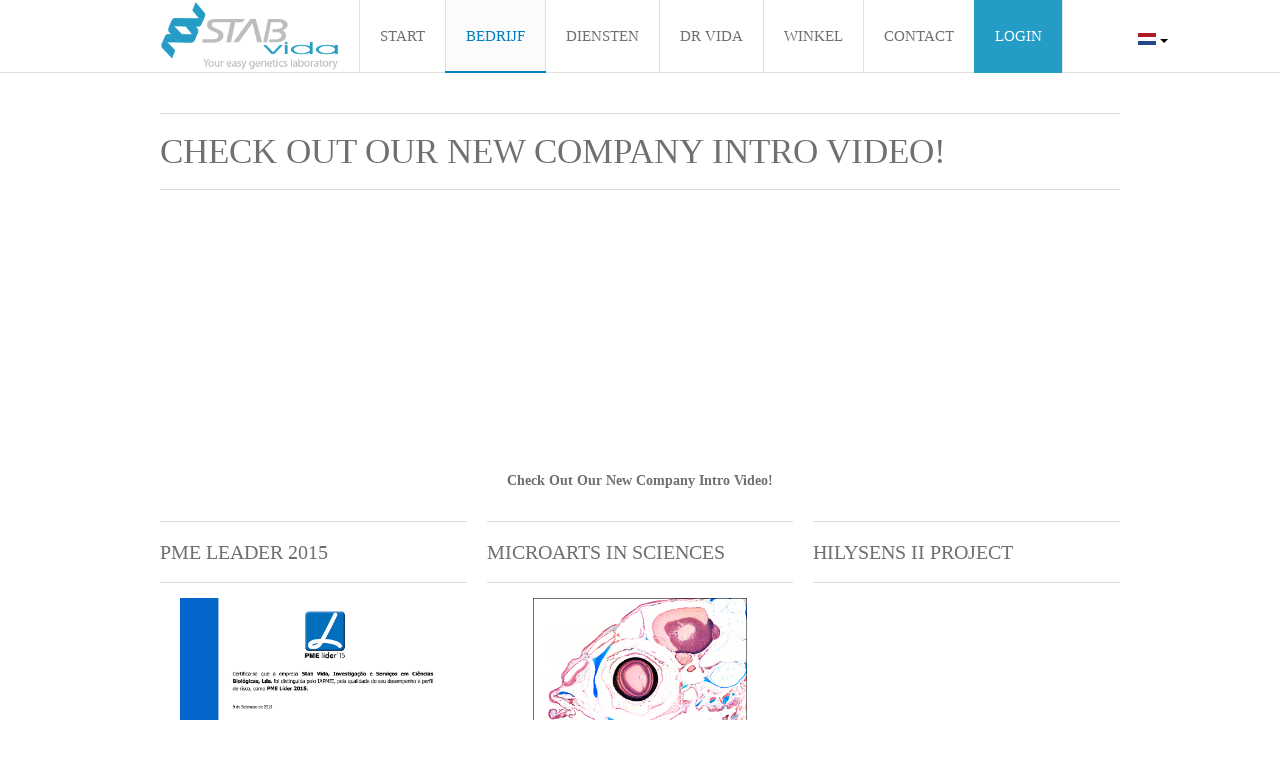

--- FILE ---
content_type: text/html; charset=utf-8
request_url: https://www.stabvida.com/nl/news?start=12
body_size: 5994
content:
<!DOCTYPE HTML>
<html lang="nl-nl" dir="ltr">

<head>
<meta name="e5d44002f5cb28ed8dc234230cadb07e27f6dd65" content="bec7bf21a5f9b233153a736d34c2e39c52726344" />
<meta charset="utf-8" />
<meta http-equiv="X-UA-Compatible" content="IE=edge,chrome=1">
<meta name="viewport" content="width=device-width, initial-scale=1">
<base href="https://www.stabvida.com/nl/news" />
	<meta name="keywords" content="welcome, easy genetics laboratory, sanger sequencing, next-gen sequencing, fragment analysis, oligos &amp; polymerases, clinical sequencing, paternity testing, elisas diagnostics, antibodies, genomic identification, bird sexing" />
	<meta name="description" content="Welcome to your Easy Genetics Laboratory. Stab Vida offers many different services from Sanger Sequencing to Bird Sexing. Be wise and count on Stab Vida to help you on reducing your workload." />
	<meta name="generator" content="Joomla! - Open Source Content Management" />
	<title>STAB VIDA - News</title>
	<link href="/nl/news?format=feed&amp;type=rss" rel="alternate" type="application/rss+xml" title="RSS 2.0" />
	<link href="/nl/news?format=feed&amp;type=atom" rel="alternate" type="application/atom+xml" title="Atom 1.0" />
	<link href="/templates/yoo_infinite/favicon.ico" rel="shortcut icon" type="image/vnd.microsoft.icon" />
	<link href="/cache/template/gzip.php?widgetkit-d0d2df88-ee729ada.css" rel="stylesheet" type="text/css" />
	<link href="/cache/template/gzip.php?bootstrap-941730f4.css" rel="stylesheet" type="text/css" />
	<link href="/media/mod_languages/css/template.css?335f6307ff79fc07ec6085b4034362d7" rel="stylesheet" type="text/css" />
	<style type="text/css">

	</style>
	<script type="application/json" class="joomla-script-options new">{"csrf.token":"f9f8ec9b711c7f64bef417366c96f7f2","system.paths":{"root":"","base":""}}</script>
	<script src="/cache/template/gzip.php?mootools-core-e73d6835.js" type="text/javascript"></script>
	<script src="/cache/template/gzip.php?core-e4bfc814.js" type="text/javascript"></script>
	<script src="/cache/template/gzip.php?mootools-more-d5200326.js" type="text/javascript"></script>
	<script src="/cache/template/gzip.php?jquery.min-8d1857e9.js" type="text/javascript"></script>
	<script src="/cache/template/gzip.php?jquery-noconflict-a09ad186.js" type="text/javascript"></script>
	<script src="/cache/template/gzip.php?jquery-migrate.min-073d02f8.js" type="text/javascript"></script>
	<script src="/cache/template/gzip.php?widgetkit-a6b6fc2a-231dd225.js" type="text/javascript"></script>
	<script src="/media/jui/js/bootstrap.min.js?335f6307ff79fc07ec6085b4034362d7" type="text/javascript"></script>
	<script type="text/javascript">
jQuery(function($) {
			 $('.hasTip').each(function() {
				var title = $(this).attr('title');
				if (title) {
					var parts = title.split('::', 2);
					var mtelement = document.id(this);
					mtelement.store('tip:title', parts[0]);
					mtelement.store('tip:text', parts[1]);
				}
			});
			var JTooltips = new Tips($('.hasTip').get(), {"maxTitleChars": 50,"fixed": false});
		});
	</script>

<link rel="apple-touch-icon-precomposed" href="/templates/yoo_infinite/apple_touch_icon.png" />
<link rel="stylesheet" href="/cache/template/gzip.php?template-c864373e.css" />
<script src="/cache/template/gzip.php?template-1ea7f7d7.js"></script>
<link rel="stylesheet" href="https://maxst.icons8.com/vue-static/landings/line-awesome/line-awesome/1.3.0/css/line-awesome.min.css">
</head>

<body id="page" class="page    body-white isblog " data-config='{"twitter":0,"plusone":0,"facebook":0,"style":"default"}'>

	
		
	<div id="block-header">
		<div class="block-header wrapper ">
				
			<header id="header" class="clearfix">
				
					
				<a id="logo" href="https://www.stabvida.com">
<img src="/images/logo-stab_vida.png" width="271" height="109" alt="STAB VIDA" /></a>
									<section id="header-a">
		<div class="grid-block">
			<div class="module mod-line  deepest">

			<div class="mod-languages">

	<div class="btn-group">
																													<a href="#" data-toggle="dropdown" class="btn dropdown-toggle">
											&nbsp;<img src="/media/mod_languages/images/nl_nl.gif" alt="" />										<span class="lang-name">Nederlands</span>
					<span class="caret"></span>
				</a>
												<ul class="lang-inline dropdown-menu" dir="ltr">
									<li>
				<a href="/en/news">
											<img src="/media/mod_languages/images/en.gif" alt="" />										English				</a>
				</li>
												<li>
				<a href="/fr/entreprise/actualites">
											<img src="/media/mod_languages/images/fr.gif" alt="" />										Français				</a>
				</li>
												<li>
				<a href="/es/noticias">
											<img src="/media/mod_languages/images/es.gif" alt="" />										Español				</a>
				</li>
												<li>
				<a href="/pt/noticias">
											<img src="/media/mod_languages/images/pt.gif" alt="" />										Português				</a>
				</li>
																<li class="lang-active">
				<a href="https://www.stabvida.com/nl/news?start=12">
											<img src="/media/mod_languages/images/nl_nl.gif" alt="" />					                      Nederlands				</a>
				</li>
												<li>
				<a href="/de/">
											<img src="/media/mod_languages/images/de_de.gif" alt="" />										Deutsch				</a>
				</li>
							</ul>
	</div>

</div>
		
</div>		</div>
	</section>
				
								<div id="menubar">
					
										<nav id="menu"><ul class="menu menu-dropdown"><li class="level1 item637"><a href="/nl/" class="level1"><span>Start</span></a></li><li class="level1 item653 parent active"><a href="/nl/bedrijf" class="level1 parent active"><span>Bedrijf</span></a><div class="dropdown columns1"><div class="dropdown-bg"><div><div class="width100 column"><ul class="nav-child unstyled small level2"><li class="level2 item654"><a href="/nl/our-mission" class="level2"><span>Our Mission</span></a></li><li class="level2 item655"><a href="/nl/the-team" class="level2"><span>The Team</span></a></li><li class="level2 item656"><a href="/nl/our-labs" class="level2"><span>Our Labs</span></a></li><li class="level2 item657 active current"><a href="/nl/news" class="level2 active current"><span>News</span></a></li><li class="level2 item658"><a href="/nl/shareholders" class="level2"><span>Shareholders</span></a></li><li class="level2 item659"><a href="/nl/road-show" class="level2"><span>Road Show</span></a></li><li class="level2 item672 parent"><a href="/nl/bedrijf/r-d" class="level2 parent"><span>R&amp;D</span></a><ul class="nav-child unstyled small level3"><li class="level3 item673"><a href="/nl/bedrijf/projects" class="level3"><span>Projects</span></a></li><li class="level3 item674"><a href="/nl/bedrijf/publications" class="level3"><span>Publications</span></a></li></ul></li></ul></div></div></div></div></li><li class="level1 item660 parent"><a href="/nl/diensten" class="level1 parent"><span>Diensten</span></a><div class="dropdown columns1"><div class="dropdown-bg"><div><div class="width100 column"><ul class="nav-child unstyled small level2"><li class="level2 item661"><a href="/nl/sanger-sequencing-service" class="level2"><span>Sanger Sequencing</span></a></li><li class="level2 item662"><a href="/nl/next-generation-sequencing-of-dna" class="level2"><span>Next Generation Sequencing</span></a></li><li class="level2 item663"><a href="/nl/fragments-analysis-service" class="level2"><span>Fragment Analysis</span></a></li><li class="level2 item664"><a href="/nl/oligonucleotides-polymerases-for-your-pcr" class="level2"><span>Oligonucleotides &amp; Polymerases for your PCR</span></a></li><li class="level2 item665"><a href="/nl/clinical-sequencing" class="level2"><span>Clinical Sequencing</span></a></li><li class="level2 item666"><a href="/nl/vaderschapstesten" class="level2"><span>Vaderschapstesten</span></a></li><li class="level2 item669"><a href="/nl/genomic-identification-of-microorganisms-or-animal-species" class="level2"><span>Genomic Identification of Microorganisms or Animal Species</span></a></li><li class="level2 item670"><a href="/nl/geslachtsbepaling-bij-vogels" class="level2"><span>GESLACHTSBEPALING BIJ VOGELS</span></a></li></ul></div></div></div></div></li><li class="level1 item829 parent"><a href="https://www.doctorvida.com/" target="_blank" rel="noopener noreferrer" class="level1 parent"><span>Dr Vida</span></a><div class="dropdown columns1"><div class="dropdown-bg"><div><div class="width100 column"><ul class="nav-child unstyled small level2"><li class="level2 item818"><a href="https://www.stabvida.com/images/pricelists/banner-A5-EN.pdf" target="_blank" rel="noopener noreferrer" class="level2"><span>Lactose Intolerance Test</span></a></li><li class="level2 item824"><a href="https://www.stabvida.com/images/pricelists/doctor-vida-pocket-pcr.pdf?01012025" target="_blank" rel="noopener noreferrer" class="level2"><span>Doctor Vida Pocket PCR for R&amp;D</span></a></li></ul></div></div></div></div></li><li class="level1 item849 parent"><a href="https://doctorvida.store/" class="level1 parent"><span>Winkel</span></a><div class="dropdown columns1"><div class="dropdown-bg"><div><div class="width100 column"><ul class="nav-child unstyled small level2"><li class="level2 item850"><a href="https://doctorvida.store/" class="level2"><span>Doctor Vida Producten Winkel</span></a></li></ul></div></div></div></div></li><li class="level1 item675"><a href="/nl/contact" class="level1"><span>Contact</span></a></li><li class="level1 item676"><a href="https://clients.stabvida.com/" class="background-blue level1" target="_blank" rel="noopener noreferrer"><span>Login</span></a></li></ul></nav>
					
										
				</div>
				
				
			</header>

		</div>
	</div>
	
	
					
				
	<div id="block-main" class="bg-white">	
		<div class="block-main wrapper ">
			
			<div id="main" class="grid-block">

				<div id="maininner" class="grid-box">

					
					
										<section id="content" class="grid-block"><div id="system-message-container">
	</div>

<div id="system">

	
	
	
	
	
	<div class="items items-col-3 grid-block"><div class="grid-box width100 leading">
<article class="item" data-permalink="http://www.stabvida.com/nl/news/368-check-out-our-new-company-intro-video">

	
		<header>

			
			
		<h1 class="title">
							Check Out Our New Company Intro Video!					</h1>
	
		
	</header>
	
	
	<div class="content clearfix">

		
		<iframe width="100%" height="245" src="https://www.youtube.com/embed/elDrJDpS_cY" frameborder="0" allowfullscreen></iframe>
<p class="text-center"><strong>Check Out Our New Company Intro Video!</strong></p>		
	</div>

	
	
		
</article></div><div class="grid-box width33">
<article class="item" data-permalink="http://www.stabvida.com/nl/news/365-pme-leader-2015">

	
		<header>

			
			
		<h1 class="title">
							PME Leader 2015					</h1>
	
		
	</header>
	
	
	<div class="content clearfix">

		
		<p><img style="display: block; margin-left: auto; margin-right: auto;" src="/images/Diploma.jpg" alt="" width="250" height="250" /></p>
<p style="text-align: center;"><strong style="font-size: 12.1599998474121px; line-height: 1.3em;">It's a great honour to announce that you received again the Portuguese SME Leader 2015 Award"</strong></p>		
	</div>

	
	
		
</article></div><div class="grid-box width33">
<article class="item" data-permalink="http://www.stabvida.com/nl/news/362-microarts-in-sciences-esp">

	
		<header>

			
			
		<h1 class="title">
							Microarts in Sciences					</h1>
	
		
	</header>
	
	
	<div class="content clearfix">

		
		<p><img style="display: block; margin-left: auto; margin-right: auto;" src="/images/microarte.png" alt="" width="250" height="250" /></p>
<p style="text-align: center;"><strong style="font-size: 12.1599998474121px; line-height: 1.3em;">STAB VIDA supports the exposition "Microarts in Sciences"</strong></p>
<p style="text-align: center;"><a href="http://www.mare-centre.pt/en/media-en" target="_blank" hreflang="en">Continue Reading</a></p>		
	</div>

	
	
		
</article></div><div class="grid-box width33">
<article class="item" data-permalink="http://www.stabvida.com/nl/news/321-hilysens-ii-project">

	
		<header>

			
			
		<h1 class="title">
							HILYSENS II Project					</h1>
	
		
	</header>
	
	
	<div class="content clearfix">

		
		<p><iframe src="https://www.youtube.com/embed/JXxC_CZBYu4" width="100%" height="245" frameborder="0" allowfullscreen=""></iframe></p>
<p class="text-center"><strong>Highly sensitive and specific low-cost Lab-On-A-Chip System for Lyme Disease diagnostic</strong></p>		
	</div>

	
	
		
</article></div></div>
		<div class="item-list">
		<h3>Meer artikelen...</h3>
		<ul>
						<li>
				<a href="/nl/news/323-stab-vida-s-services-presentation">STAB VIDA´s Services Presentation</a>
			</li>
						<li>
				<a href="/nl/news/316-new-platform-web">New Platform Web</a>
			</li>
						<li>
				<a href="/nl/news/320-stab-vida-s-social-media">STAB VIDA´s Social Media</a>
			</li>
						<li>
				<a href="/nl/news/315-meet-our-your-company">Meet Our/Your Company</a>
			</li>
					</ul>
	</div>
	
		<div class="pagination"><a class="first" href="/nl/news" title="Start">Start</a><a class="previous" href="/nl/news?start=8" title="«">«</a><a class="" href="/nl/news" title="1">1</a><a class="" href="/nl/news?start=4" title="2">2</a><a class="" href="/nl/news?start=8" title="3">3</a><strong>4</strong><a class="" href="/nl/news?start=16" title="5">5</a><a class="" href="/nl/news?start=20" title="6">6</a><a class="next" href="/nl/news?start=16" title="»">»</a><a class="last" href="/nl/news?start=20" title="Einde">Einde</a></div>	
</div></section>
					
					
				</div>
				<!-- maininner end -->
				
								
				
			</div>
			
			<!-- main end -->

		</div>
	</div>
	
	
	
	
		<div id="block-footer" class="bg-white">
		<div class="block-footer wrapper ">
		
			<footer id="footer">

				
				<div class="module   deepest">

			
<div style="display: none;">
<div id="login"></div>
</div>
<div class="grid-box width50">
<ul class="menu menu-line">
<li><ul class="nav menu mod-list">
<li class="item-637 default"><a href="/nl/" >Start</a></li><li class="item-653 parent"><a href="/nl/bedrijf" >Bedrijf</a></li><li class="item-660 parent"><a href="/nl/diensten" >Diensten</a></li><li class="item-829 parent"><a href="https://www.doctorvida.com/" target="_blank" rel="noopener noreferrer">Dr Vida</a></li><li class="item-849 parent"><a href="https://doctorvida.store/" >Winkel</a></li><li class="item-675"><a href="/nl/contact" >Contact</a></li><li class="item-676"><a href="https://clients.stabvida.com/" class="background-blue" target="_blank" rel="noopener noreferrer">Login</a></li></ul>
</li>
</ul>
<br /> <br />
<div class="social-links"><a title="Facebook STAB VIDA" href="http://www.facebook.com/StabVida" target="_blank" rel="noopener noreferrer"> <img src="/images/logo-facebook.png" alt="Stab Vida on Facebook" width="50" height="50" /> </a> <a title="You Tube STAB VIDA" href="https://www.youtube.com/channel/UCzSk9-_orAqAyvXeBBwGIrw" target="_blank" rel="noopener noreferrer"> <img src="/images/youtube.png" alt="" width="50" height="53" /> </a> <a style="color: #0000cc; text-decoration: underline; font-size: 12.1599998474121px; line-height: 15.8079996109009px;" title="Linked In STAB VIDA" href="https://www.linkedin.com/company/stab-vida?trk=company_logo" target="_blank" rel="noopener noreferrer"> <img src="/images/logo-LinkedIn.png" alt="Stab Vida on LinkedIn" width="50" height="50" /> </a></a> <a title="Instagram STAB VIDA" href="https://instagram.com/stabvida/" target="_blank" rel="noopener noreferrer"> <img src="/images/instagram_Novo.png" alt="" width="50" height="50" /> </a> </a></div>
<!-- Begin MailChimp Signup Form -->
<!-- Begin MailChimp Signup Form -->
<div id="mc_embed_signup"><form id="mc-embedded-subscribe-form" class="validate" action="//stabvida.us4.list-manage.com/subscribe/post?u=ded5c3001440ccbe0af92a937&amp;id=7f0dc16866" method="post" name="mc-embedded-subscribe-form" novalidate="" target="_blank">
<div id="mc_embed_signup_scroll"><input id="mce-EMAIL" class="required email" name="EMAIL" type="email" value="" />
<div id="mce-responses" class="clear">
<div id="mce-error-response" class="response" style="display: none;"> </div>
<div id="mce-success-response" class="response" style="display: none;"> </div>
</div>
<!-- real people should not fill this in and expect good things - do not remove this or risk form bot signups-->
<div style="position: absolute; left: -5000px;"><input tabindex="-1" name="b_ded5c3001440ccbe0af92a937_7f0dc16866" type="text" value="" /></div>
<div class="clear"><input id="mc-embedded-subscribe" class="button" name="subscribe" type="submit" value="Sign up Newsletter" /></div>
</div>
</form></div>
<!--End mc_embed_signup--></div>
<div class="grid-box width50 text-right awards"><a href="/projects"><img src="/images/logo-pulmagene-protocols.jpg" alt="" /></a> <br /> </a> <a title="STAB Vida IQNET Certificate" href="/images/images/IQNetES-GS-0001-2022_2023-05-08.pdf" target="_blank"> <img style="height: 59px; margin-left: 15px;" src="/images/images/IQNET.png" alt="Stab Vida IQNET" height="59" /> <a title="STAB Vida AENOR Certificate" href="/images/images/CertificadoGS-0001-2022_IN_2023-05-10.pdf" target="_blank"> <img style="height: 59px; margin-left: 15px;" src="/images/images/AENOR.png" alt="Stab Vida AENOR" height="59" /> <a title="Igualdade" href="/images/images/Igualdade.png" data-lightbox=""> <img style="height: 69px; margin-left: 15px;" src="/images/images/Igualdade.png" alt="Igualdade" height="59" /> </a> <img style="height: 69px; margin-right: 10px;" src="/images/awards/PORLisboa.jpg" alt="Por Lisboa" /> </a> <img style="height: 55px; margin-right: 10px;" src="/images/awards/qren.png" alt="QREN" /> <img style="width: 160px; padding-top: 10px;" src="/images/awards/ue.jpg" alt="UE" /> <br /> <a title="STAB Vida ISO9001:2015 Certificate" href="/images/awards/ISO9001_PT_Site_2_2023.pdf" target="_blank"> <img style="height: 59px; margin-left: 5px;" src="/images/awards/logo-TUV_QR.jpg?20191112" alt="Stab Vida ISO 9001:2015" height="59" /> </a> <a title="Stab Vida PME Lider 2022" href="/images/images/PME_Lider_2022.jpg" data-lightbox=""> <img style="height: 59px; margin-left: 5px;" src="/images/images/PME_Lider_2022.jpg" alt="Stab Vida PME Lider 2022" height="59" /> </a> <a title="Stab Vida PME Excelência 2022" href="/images/images/PME_Excelencia_2022.jpg" data-lightbox=""> <img style="height: 59px; margin-left: 5px;" src="/images/images/PME_Excelencia_2022.jpg" alt="Stab Vida PME Excelência 2022" height="59" /> </a> <img style="height: 58px; margin-left: 5px;" src="/images/images/Aplauso_2023.png" alt="Stab Vida Empresa aplauso 2023" height="58" /> <img style="height: 58px; margin-left: 5px;" src="/images/images/Inovadores_2023.jpg" alt="Stab Vida Empresa Inovadores 2023" height="58" /> <a href="http://ec.europa.eu/programmes/horizon2020/" target="_blank" rel="noopener noreferrer"> <img style="height: 59px;" src="/images/awards/logo-european_union.jpg" alt="Stab Vida European Union" height="59" /> </a></div>
<div class="grid-box width50">
<p>Copyright © STAB VIDA 2015</p>
</div>
<div class="grid-box width50 text-right">
<p><a href="/public/EN-privacy_policy.pdf?v=08072020" target="_blank" rel="noopener noreferrer">Privacy policy</a></p>
</div>		
</div>
			</footer>
			

		</div>
	</div>
		
	<!-- Google Tag Manager -->
<noscript><iframe src="//www.googletagmanager.com/ns.html?id=GTM-WTK48F"
height="0" width="0" style="display:none;visibility:hidden"></iframe></noscript>
<script>(function(w,d,s,l,i){w[l]=w[l]||[];w[l].push({'gtm.start':
new Date().getTime(),event:'gtm.js'});var f=d.getElementsByTagName(s)[0],
j=d.createElement(s),dl=l!='dataLayer'?'&l='+l:'';j.async=true;j.src=
'//www.googletagmanager.com/gtm.js?id='+i+dl;f.parentNode.insertBefore(j,f);
})(window,document,'script','dataLayer','GTM-WTK48F');</script>
<!-- End Google Tag Manager -->

<!-- Global site tag (gtag.js) - Google Analytics -->
<script async src="https://www.googletagmanager.com/gtag/js?id=UA-150204902-1"></script>
<script>
  window.dataLayer = window.dataLayer || [];
  function gtag(){dataLayer.push(arguments);}
  gtag('js', new Date());
  gtag('config', 'UA-150204902-1');
</script>

<!-- Global site tag (gtag.js) - Google Ads: 1061475388 -->
<script async src="https://www.googletagmanager.com/gtag/js?id=AW-1061475388"></script>
<script>
  window.dataLayer = window.dataLayer || [];
  function gtag(){dataLayer.push(arguments);}
  gtag('js', new Date());

  gtag('config', 'AW-1061475388');
</script>

<!-- Google tag (gtag.js) -->
<script async src="https://www.googletagmanager.com/gtag/js?id=G-6SK8GW0BQJ"></script>
<script>
  window.dataLayer = window.dataLayer || [];
  function gtag(){dataLayer.push(arguments);}
  gtag('js', new Date());

  gtag('config', 'G-6SK8GW0BQJ');
</script></body>
</html>

--- FILE ---
content_type: text/css; charset=UTF-8
request_url: https://www.stabvida.com/cache/template/gzip.php?template-c864373e.css
body_size: 61520
content:
html{overflow-y:scroll;min-height:100%}body{position:relative;margin:0}img::selection{background:transparent}img::-moz-selection{background:transparent}iframe{border:0}button[disabled],input[disabled]{cursor:default}summary{display:block}[hidden]{display:none}p,hr,dl,blockquote,pre,fieldset,figure{margin:15px
0}h1,h2,h3,h4,h5,h6{margin:25px
0 15px 0}dl{padding-left:30px}dd{margin-left:40px}h1,h2,h3,h4,h5,h6{font-weight:normal}h1{font-size:36px;line-height:36px}h2{font-size:24px;line-height:24px}h3{font-size:18px;line-height:18px}h4,h5,h6{font-size:16px;line-height:16px}a,a:hover{text-decoration:none}b{font-weight:bold}small{font-size:11px}ins{text-decoration:none}del{text-decoration:line-through}abbr[title]{border-color:inherit}dfn[title]{border-bottom:1px dotted;cursor:help}dfn[title]{font-style:normal}hr{display:block;height:1px;padding:0;border-top:1px solid;border-bottom:0}q,blockquote{quotes:'\201C' '\201D' '\2018' '\2019';font-family:"Times New Roman",Times,serif;font-style:italic}blockquote{padding:0
20px;font-size:16px;line-height:22px}blockquote
p{margin:0}code{word-spacing:-2px}pre{padding:10px;font-size:12px;line-height:18px}th,td{padding:1px}form,textarea{margin:0}button,input[type='button'],input[type='submit']{padding:2px
3px}body{padding:0;font:inherit;color:inherit;background-color:inherit}img{vertical-align:baseline}pre,code{font-family:"Courier New",Monaco,monospace}pre{border-radius:0;color:inherit}code{padding:0;border:none;border-radius:0;background:none;color:inherit;font-size:inherit;white-space:normal}form.box
label{display:inline-block;margin:0;font:inherit}form.box
legend{display:inline-block;width:auto;margin-bottom:0;border:none;font:inherit;color:inherit}form.box input,
form.box select,
form.box textarea,
form.box button,
form.short input,
form.short select,
form.short textarea,
form.short button,
.searchbox
input{font:12px Arial, Helvetica, sans-serif}form.box input,
form.box select,
form.box textarea,
form.short input,
form.short select,
form.short textarea,
.searchbox
input{height:auto;width:auto;margin:auto;padding:2px;border:1px
solid #ddd;border-radius:0;background:#fff;box-shadow:none;color:inherit;vertical-align:baseline;-webkit-transition:none;transition:none}form.box input:focus,
form.box select:focus,
form.box textarea:focus,
form.short input:focus,
form.short select,
form.short textarea:focus,
.searchbox input:focus{border-color:#ddd;box-shadow:none}.searchbox
input{height:30px;width:100%;border:none}form.box input[type="radio"],
form.box input[type="checkbox"]{margin:4px
4px 0}li{line-height:inherit}dl.separator
dt{font-weight:inherit}dl.separator dt,
dl.separator
dd{line-height:inherit}blockquote{border-left:none}q:before{content:open-quote}q:after{content:close-quote}.menu-dropdown
.small{font-size:inherit}.module .module-title
.icon{margin-top:0}.module
.badge{padding:0;border-radius:0;background-color:transparent;color:inherit;font:inherit;text-shadow:none;vertical-align:baseline}.module .badge:empty{display:block}#system .pagination a,
#system .pagination
strong{background:none;float:none}body{font:normal 14px/20px Arial,Helvetica,sans-serif;color:#999}h1,h2,h3,h4,h5,h6{text-transform:uppercase}h1{font-size:30px;line-height:30px}h2{font-size:27px;line-height:27px}h3{font-size:23px;line-height:23px}h4{font-size:18px;line-height:18px}h5{font-size:16px;line-height:16px}h6{font-size:14px;line-height:14px}h1,h2{color:#707070}h3,h4,h5,h6{color:#888}a:hover,em{color:#5C5C5C}mark,ins{color:#FFF}hr{border-top-color:#DDD}strong{color:#707070}.bg-colored
strong{text-shadow:0 -1px 0 rgba(0,0,0,0.5)}code{line-height:12px}pre{border:1px
solid #DBDBDB;background:#FBFBFB;box-shadow:inset 1px 0px 17px rgba(20,20,20,0.08);color:#878787}::-moz-selection{color:#fff}::selection{color:#fff}
.clearfix:before,.clearfix:after,.grid-block:before,.grid-block:after,.deepest:before,.deepest:after{content:"";display:table}.clearfix:after,.grid-block:after,.deepest:after{clear:both}.grid-box{float:left}.width16{width:16.666%}.width20{width:20%}.width25{width:25%}.width33{width:33.333%}.width40{width:40%}.width50{width:50%}.width60{width:60%}.width66{width:66.666%}.width75{width:75%}.width80{width:80%}.width100{width:100%}[class*='width']{-moz-box-sizing:border-box;-webkit-box-sizing:border-box;box-sizing:border-box}.bfc-o{overflow:hidden}.bfc-f{-moz-box-sizing:border-box;-webkit-box-sizing:border-box;box-sizing:border-box;width:100%;float:left}.float-left{float:left}.float-right{float:right}.grid-gutter.grid-block{margin:0
-15px}.grid-gutter>.grid-box>*{margin:0
15px}.grid-gutter>.grid-box>*>:first-child{margin-top:0}.grid-gutter>.grid-box>*>:last-child{margin-bottom:0}.wrapper{-moz-box-sizing:border-box;-webkit-box-sizing:border-box;box-sizing:border-box;margin:auto}#header{position:relative}#toolbar .float-left .module,
#toolbar .float-left>time{margin:0
15px 0 0;float:left}#toolbar .float-right
.module{margin:0
0 0 15px;float:right}#headerbar
.module{max-width:300px;margin-right:0;float:right}#logo,#logo>img,#menu{float:left}#search{float:right}#banner{position:absolute;top:0;right:-200px}#footer{position:relative;text-align:center}#absolute{position:absolute;z-index:15;width:100%}.module{margin:10px}#breadcrumbs,#content{margin:20px
10px}#block-header + *
#breadcrumbs{margin:0
10px 20px 10px}#footer
.module{margin:0}#block-header+*{padding-top:20px}#block-header{border-bottom:1px solid #E0E0E0;background:#FFF}.wrapper.max-width65{max-width:65%}.wrapper.max-width80{max-width:80%}.wrapper.max-width100{max-width:100%}.bg-white,.bg-colored{padding:20px
0}.bg-colored{border-top:1px solid rgba(0,0,0,0.15);box-shadow:0 1px 0 rgba(255, 255, 255, 0.1) inset}.bg-colored h1,
.bg-colored h2,
.bg-colored h3,
.bg-colored h4,
.bg-colored h5,
.bg-colored h6,.bg-colored{color:#FFF}.bg-colored
a{color:#FFF;text-shadow:0 -1px 0 rgba(0,0,0,0.4)}.bg-colored
code{color:#FFF}.bg-white+.bg-white{margin-top:-40px}.bg-white{background:#FFF}.bg-dark a:hover{color:#B0B6BB;color:rgba(255,255,255,0.65);text-shadow:0 -1px 0 rgba(0,0,0,0.25)}#header{padding:0
10px}#logo{height:72px}#logo>img{width:auto;max-height:100%}#menubar{margin-bottom:-1px;float:right}#header-a{max-width:50%;height:65px;float:left;margin-top:-5px;margin-left:435px}#header-b{max-width:50%;height:65px;float:right}#footer{padding:10px;line-height:18px;text-align:left;font-size:12px}#totop-scroller{display:block;position:absolute;top:13px;right:10px;z-index:1;width:34px;height:34px;background:url([data-uri]) 0 0 no-repeat;text-decoration:none;opacity:0.7}#totop-scroller:hover{opacity:1;background-position:0 -40px}
.menu,
.menu
ul{margin:0px;padding:0px;list-style:none}.menu a,
.menu
span{display:block}.menu
a{text-decoration:none}.menu-dropdown
li{position:relative}.menu-dropdown,
.menu-dropdown .level1,
.menu-dropdown .level1>span{float:left}.menu-dropdown a.level1 > span,
.menu-dropdown span.level1>span{height:30px;padding:0
10px;line-height:30px}.menu-dropdown
.dropdown{display:none;position:absolute;top:30px;left:0;z-index:100;width:300px}.menu-dropdown li:hover .dropdown,
.menu-dropdown li.remain
.dropdown{display:block}.menu-dropdown li:hover .dropdown.flip,
.menu-dropdown li.remain
.dropdown.flip{left:auto;right:0}.menu-dropdown .dropdown-bg>div{overflow:hidden}.menu-dropdown .stack
.column{width:100%}.menu-dropdown
.columns2{width:600px}.menu-dropdown
.columns3{width:900px}.menu-dropdown
.columns4{width:1200px}.menu-dropdown
.column{float:left}.menu-dropdown a.level2 > span,
.menu-dropdown span.level2>span{padding:7px
0;line-height:21px;overflow:hidden}.menu-dropdown
ul.level3{padding-bottom:10px}.menu-dropdown
li.level3{font-size:11px;line-height:17px}.menu-dropdown
span.icon{display:block;background-repeat:no-repeat;background-position:50% 50%;float:left}.menu-dropdown .level1 .level1
span.icon{width:30px;height:30px;margin-left:-5px}.menu-dropdown .level1 .level1 span.icon + span,
.menu-dropdown .level1 .level1 span.icon+span+span{margin-left:25px}.menu-dropdown li.level2 .level2
span.icon{width:35px;height:35px;margin-top:-7px;margin-bottom:-7px}.menu-dropdown li.level2.hassubtitle .level2
span.icon{margin-top:-4px}.menu-dropdown li.level2 .level2
span.icon{margin-right:5px}.menu-dropdown li.level2 .level2 span.icon + span,
.menu-dropdown li.level2 .level2 span.icon+span+span{margin-left:40px}.menu-dropdown
span.title{line-height:18px}.menu-dropdown
span.subtitle{margin-top:-1px;font-size:9px;line-height:10px;text-indent:1px}.menu-dropdown li.level2 .level2
span.title{line-height:15px}.menu-dropdown li.level2 .level2
span.subtitle{line-height:14px}.menu-sidebar li.parent span.level1>span{cursor:pointer}.menu-sidebar a.level1 > span,
.menu-sidebar span.level1>span{padding:5px
0;line-height:20px}.menu-sidebar
span.title{display:inline}.menu-sidebar
span.subtitle{display:none}.menu-sidebar
ul.level2{padding-bottom:10px}.menu-sidebar li.level1:last-child
ul.level2{padding-bottom:0}.menu-sidebar .level2 a>span{font-size:11px;line-height:17px}.menu-sidebar
span.icon{display:inline-block;height:30px;width:30px;margin:-5px 5px -5px 0;background-repeat:no-repeat;background-position:50% 50%;vertical-align:middle}.menu-line,
.menu-line li,
.menu-line li
a{display:inline-block}.menu-dropdown
li.level1{margin-right:-1px}.menu-dropdown a.level1,
.menu-dropdown
span.level1{padding-bottom:1px;border-width:0 1px 0 1px;border-style:solid;border-right-color:#E0E0E0;border-left-color:transparent;font-size:15px;color:#707070;text-transform:uppercase}.menu-dropdown:first-child .level1:first-child
.level1{border-left-color:#E0E0E0}.menu-dropdown a.level1 > span,
.menu-dropdown span.level1>span{height:72px;padding:0
20px;line-height:72px}.menu-dropdown li.active
.level1{border-left-color:#E0E0E0;background-color:#FBFBFB}.menu-dropdown li.active .level1:before{content:"";display:block;position:absolute;bottom:0;left:0;right:0;height:2px;z-index:3}#menu .menu-dropdown li.level1:hover .level1,
#menu .menu-dropdown li.remain
.level1{color:#FFF;text-shadow:0 -1px 0 rgba(0,0,0,0.2)}.menu-dropdown
.dropdown{top:71px;left:0}.menu-dropdown .dropdown-bg>div{padding:5px
10px;color:#FFF}.menu-dropdown
li.level2{margin:0
10px;border-top:1px solid rgba(255,255,255,0.15)}.menu-dropdown li.level2:first-child{border:none}.menu-dropdown a.level2,
.menu-dropdown
span.level2{color:#FFF;text-shadow:0 -1px 0 rgba(0,0,0,0.25)}.menu-dropdown a.level2 > span,
.menu-dropdown span.level2>span{padding:8px
0;line-height:25px}.menu-dropdown a.level2:hover,
.menu-dropdown
a.current.level2{text-shadow:0 -1px 0 rgba(0,0,0,0.3)}.menu-dropdown
li.level3{line-height:18px}.menu-dropdown
a.level3{padding-left:17px;background-position:5px 0;background-repeat:no-repeat;color:#FFF;text-shadow:0 -1px 0 rgba(20,20,20,0.4)}.menu-dropdown a.level3:hover{background-position:5px -50px}.menu-dropdown
a.current.level3{background-position:5px -100px}.menu-dropdown .level1 .level1
span.icon{height:72px;margin:0
5px 0 -10px}.menu-dropdown
span.title{line-height:20px}.menu-dropdown .level1 .level1
span.title{margin-top:20px}.menu-dropdown li.level2 .level2
span.subtitle{line-height:15px}.menu-dropdown .module
a{color:#FFF;text-shadow:0 -1px 0 rgba(20,20,20,0.3)}.menu-dropdown .module a:hover{color:rgba(0,0,0,0.45);text-shadow:0 1px 0 rgba(255,255,255,0.2)}.menu-sidebar a,
.menu-sidebar li>span{color:#9D9D9D}.menu-sidebar a:hover,
.menu-sidebar li>span:hover{color:#707070}.menu-sidebar a.current:hover{color:#707070}.menu-sidebar
li.level1{border-top:1px solid #DBDBDB}.menu-sidebar li.level1:first-child{border-top:none}.menu-sidebar a.level1,
.menu-sidebar
span.level1{text-transform:uppercase}.menu-sidebar a.level1 > span,
.menu-sidebar span.level1>span{padding:8px
0}.menu-sidebar li.parent.active .level1:hover{color:#707070}.menu-sidebar li.parent .level1>span{background-position:100% 0;background-repeat:no-repeat}.menu-sidebar li.parent .level1>span:hover{background-position:100% -70px}.menu-sidebar li.parent.active .level1>span{background-position:100% -140px}.menu-sidebar li.parent.active .level1>span:hover{background-position:100% -210px}.menu-sidebar
ul.level2{padding-left:5px}.menu-sidebar
a.level2{padding-left:18px;background-position:0 1px;background-repeat:no-repeat}.menu-sidebar a.level2:hover{background-position:0 -69px}.menu-sidebar
a.level2.current{background-position:0 -139px}.menu-sidebar a.level2.current:hover{background-position:0 -69px}.menu-sidebar
ul.level3{padding-left:25px}.menu-sidebar ul.level3
ul{padding-left:10px}#page .mod-box-default .menu-sidebar a,
#page .mod-box-grey .menu-sidebar
a{color:#9D9D9D}#page .mod-box-default .menu-sidebar :hover,
#page .mod-box-grey .menu-sidebar :hover{color:#707070}.mod-box-colored .menu-sidebar a,
.mod-box-colored .menu-sidebar li > span,
.mod-box-transparent a,
.mod-box-transparent li>span{color:#FFF;text-shadow:0 -1px 0 rgba(0,0,0,0.25)}.mod-box-color1 .menu-sidebar
li.level1{border-top-color:rgba(255,255,255,0.15)}.mod-box-color2 .menu-sidebar li.level1,
.mod-box-transparent .menu-sidebar
li.level1{border-top-color:rgba(255,255,255,0.25)}.bg-colored .mod-line .menu-sidebar a,
.bg-colored .mod-line .menu-sidebar li>span{color:#FFF;text-shadow:0 -1px 0 rgba(0,0,0,0.3)}.bg-colored .mod-line .menu-sidebar
li.level1{border-top-color:rgba(255,255,255,0.5)}.menu-line
li{margin-left:10px;padding-left:11px;background-image:url([data-uri]);background-position:0 50%;background-repeat:no-repeat}.menu-line li:first-child{margin-left:0;padding-left:0;background:none}
.wrapper{max-width:980px}#maininner{width:100%}#menu
.dropdown{width:250px}#menu
.columns2{width:500px}#menu
.columns3{width:750px}#menu
.columns4{width:1000px}
.module{position:relative}.module
.badge{position:absolute;top:0;right:0;z-index:1}.module .module-title
.icon{display:block;position:relative;top:-6px;width:30px;height:30px;margin-right:5px;overflow:hidden;float:left}.deepest>*:first-child{margin-top:0}.deepest>*:last-child{margin-bottom:0}.module .module-title{margin:0
0 15px 0}.module .module-title
span.title{display:block}.module .module-title
span.subtitle{display:block;margin-top:2px;line-height:14px;font-size:12px;text-indent:1px}.module
.badge{top:-10px;right:-10px;width:40px;height:41px;background-repeat:no-repeat}.module .badge-hot{background-position:0 0}.module .badge-top{background-position:0 -50px}.module .badge-free{background-position:0 -100px}.module .badge-new{background-position:0 -150px}.module .module-title
.icon{top:-8px;left:-2px;width:33px;height:33px;margin-right:7px;background-repeat:no-repeat}.bg-colored .module-title .icon,
.bg-colored .mod-line .module-title .icon,
.module.mod-box-colored .module-title .icon,
.module.mod-box-transparent .module-title
.icon{background-image:url([data-uri])}.module .module-title .icon-download{background-position:0 0}.module .module-title .icon-twitter{background-position:0 -40px}.module .module-title .icon-mail{background-position:0 -80px}.module .module-title .icon-bubble{background-position:0 -120px}.module .module-title .icon-login{background-position:0 -160px}.module .module-title .icon-cart{background-position:0 -200px}.mod-box{padding:20px;border:1px
solid #DBDBDB;background:#FFF}.mod-box .module-title{font-size:18px;text-transform:uppercase}.mod-box-default{color:#999}#page .mod-box-default a:hover{color:#5C5C5C}.mod-box-default em,
.mod-box-grey
em{color:#5C5C5C}.mod-box-colored{box-shadow:inset 1px 0px 17px rgba(0,0,0,0.15);color:#FFF;text-shadow:0 -1px 0 rgba(0,0,0,0.3)}.mod-box-colored a,
.mod-box-transparent
a{color:#FFF;text-shadow:0 -1px 0 rgba(0,0,0,0.4)}.mod-box-colored h1,
.mod-box-colored h2,
.mod-box-colored h3,
.mod-box-colored h4,
.mod-box-colored h5,
.mod-box-colored h6,.mod-box-colored{color:#FFF}.bg-colored em,
.mod-box-colored
em{color:rgba(0,0,0,0.5);text-shadow:0 1px 0 rgba(255,255,255,0.2)}.mod-box-colored code,
.mod-box-transparent
code{color:#FFF}.mod-box-grey{border-color:#DBDBDB;background:#FBFBFB;box-shadow:inset 1px 0px 17px rgba(20, 20, 20, 0.08);color:#999}#page .mod-box-grey a:hover{color:#5C5C5C}.mod-box-transparent{border:none}.grid-h .mod-box-transparent{margin:-20px 0}.grid-v .mod-box-transparent{margin:0}.grid-v:first-child .mod-box-transparent{margin:-20px 0 0 0}.grid-v:last-child .mod-box-transparent{margin:0
0 -20px 0}.mod-box-transparent25{background:url([data-uri]) 0 0 repeat}.mod-box-transparent20{background:url([data-uri]) 0 0 repeat}.mod-box-transparent15{background:url([data-uri]) 0 0 repeat}.mod-box-transparent10{background:url([data-uri]) 0 0 repeat}.module.mod-box-colored .module-title,
.module.mod-box-transparent .module-title{color:#FFF}.mod-line .module-title{padding:15px
0;border-width:1px 0;border-style:solid;border-color:#DBDBDB;font-size:18px;text-transform:uppercase}.mod-line .module-title
.icon{top:-7px}.mod-line
.badge{top:-12px;right:-5px}.bg-colored .mod-line .module-title{color:#FFF;border-color:rgba(255,255,255, 0.5)}.mod-line-header .module-title{padding:25px
0}.mod-line-header .module-title,
.mod-line-header .module-title
span.subtitle{font-size:30px;line-height:30px}.mod-line-header .module-title
span.subtitle{margin-top:5px}
.display-block{display:block}.remove-margin{margin:0}.remove-margin-t{margin-top:0}.remove-margin-b{margin-bottom:0}.hidden{display:none;visibility:hidden}.size-auto{max-width:100%;height:auto}.align-left,.alignleft{display:block;margin-right:15px;float:left}.align-right,.alignright{display:block;margin-left:15px;float:right}.align-center,.aligncenter{display:block;margin:auto;margin-bottom:10px}.text-left{text-align:left}.text-right{text-align:right}.text-center{text-align:center}.text-justify{text-align:justify}.button-more,.button-default,.button-primary{display:inline-block}.button-more+[class*=button-],.button-default+[class*=button-],.button-primary+[class*=button-]{margin-left:10px}ul.blank,ul.space,ul.line,ul.check,ul.zebra{list-style:none;margin:0;padding:0}ul.space
li{margin-top:15px}ul.space li:first-child{margin-top:0}ul.line>li{margin-top:5px;padding-top:5px}ul.line>li:first-child{margin-top:0;padding-top:0}ul.check>li{margin-top:5px}ul.check>li:first-child{margin-top:0}ul.zebra>li{padding:5px}ul.line>li>a:first-child,ul.check>li>a:first-child{display:block}table.zebra{width:100%}table.zebra
th{font-size:16px;font-weight:normal;text-align:left}table.zebra th,
table.zebra
td{padding:5px}table.zebra tbody,
table.zebra
tfoot{font-size:12px}table.zebra
.bold{font-weight:bold}table.zebra
.center{text-align:center}table.zebra td
*{vertical-align:middle}table.zebra
tfoot{font-style:italic}table.zebra
caption{font-size:11px;text-align:left;font-style:italic}dl.separator{padding:0;overflow:hidden}dl.separator
dt{width:160px;padding-right:10px;float:left;clear:both}dl.separator
dd{margin-left:170px;padding-left:20px}em.box{padding:0
3px;white-space:nowrap}hr.dotted{border:none}p.dropcap:first-letter {display:block;margin:7px
4px 0px 0px;float:left;font-size:280%;font-family:Georgia,"Times New Roman",Times,serif}.box-content,.box-note,.box-info,.box-warning,.box-hint,.box-download{margin:15px
0;padding:10px}.box-content{padding:20px}.box-info,.box-warning,.box-hint,.box-download{padding-left:40px}form.box
fieldset{margin-bottom:30px;padding:0
10px 10px 10px}form.box
legend{padding:0
10px}form.box fieldset>div{margin:15px
0}form.box button,
form.box input[type='button'],
form.box input[type='reset']{vertical-align:middle}form.short>div{margin:10px
0}form.short
input{color:#333}form.short input:-moz-placeholder{color:#999}form.short input::-webkit-input-placeholder{color:#999}form.short
input.placeholder{color:#999}.mobile-switcher{display:block;width:80%;margin:20px
auto 40px auto;padding:40px
0;font-size:50px;text-align:center}#page .button-default,
#page form.style button,
#page form.style input[type='button'],
#page form.style input[type='submit']{padding:8px
20px;border:1px
solid #DADADA;background:#F7F7F7;box-shadow:inset 0px 0px 9px rgba(0,0,0,0.07);color:#9D9D9D;text-shadow:0 1px 0 #FFF}#page .button-default:hover,
#page form.style button:hover,
#page form.style input[type='button']:hover,
#page form.style input[type='submit']:hover{border-color:#C5C5C5;background:#E9E9EA;color:#909096 !important}#page .button-default:active,
#page form.style button:active,
#page form.style input[type='button']:active,
#page form.style input[type='submit']:active{border-color:#B5B5B5;background:#DEDEE0}.button-primary,
#page .mod-box-default .button-primary,
#page .mod-box-grey .button-primary{padding:8px
20px;border-width:1px;border-style:solid;box-shadow:inset 0px 0px 10px rgba(0,0,0,0.2);text-shadow:0 -1px 0 rgba(0,0,0,0.2);color:#FFF}.button-primary:hover,
#page .mod-box-default .button-primary:hover,
#page .mod-box-grey .button-primary:hover{text-shadow:0 -1px 0 rgba(0,0,0,0.4);color:#FFF}.bg-colored .button-primary,
.mod-box-colored .button-primary,
.mod-box-transparent .button-primary{border:1px
solid rgba(0,0,0,0.18);background:rgba(0,0,0,0.13);box-shadow:none;text-shadow:0 -1px 0 rgba(0,0,0,0.2)}.bg-colored .button-primary:hover,
.mod-box-colored .button-primary:hover,
.mod-box-transparent .button-primary:hover{border-color:rgba(0,0,0,0.2);background:rgba(0,0,0,0.2);color:#FFF;text-shadow:0 -1px 0 rgba(0,0,0,0.4)}.bg-colored .button-primary:active,
.mod-box-colored .button-primary:active,
.mod-box-transparent .button-primary:active{border-color:rgba(20,20,20,0.25);background:rgba(0,0,0,0.25)}img.border-box{border:1px
solid #DBDBDB}ul.line > li,
.mod-box-default ul.line > li,
.mod-box-grey ul.line>li{border-top:1px solid #DBDBDB}.bg-colored ul.line > li,
.mod-box-colored ul.line>li{border-top:1px solid rgba(0,0,0,0.2)}ul.line>li:first-child{border:none}ul.check>li{padding:2px
0 2px 28px;background:url([data-uri]) 0 0 no-repeat}.bg-colored ul.check > li,
.mod-box-colored ul.check > li,
.mod-box-transparent ul.check>li{background-image:url([data-uri])}.mod-box-default ul.check > li,
.mod-box-grey ul.check>li{background-image:url([data-uri])}ul.zebra>li{padding-left:10px}body ul.zebra > li,
table.zebra tbody
td{border-bottom:1px solid rgba(0,0,0,0.2)}ul.zebra > li:first-child,
table.zebra tbody tr:first-child
td{border-top:1px solid rgba(0,0,0,0.2)}ul.zebra > li.odd,
table.zebra tbody
tr.odd{background:url([data-uri]) 0 0 repeat}ul.zebra > li:nth-of-type(odd),
table.zebra tbody tr:nth-of-type(odd){background:url([data-uri]) 0 0 repeat}table.zebra
caption{color:#999}dl.separator
dt{position:relative;padding-top:5px;padding-bottom:5px;text-transform:uppercase}dl.separator
dd{padding-top:5px;padding-bottom:5px;border-width:0 0 0 1px;border-style:solid;border-color:#DDD}dl.separator dt:before{content:"";position:absolute;top:0;right:-15px;width:30px;border-top:1px solid #DDD}dl.separator dt:after{content:"";position:absolute;top:-3px;right:-3px;width:5px;height:5px;border-radius:6px}dl.separator dt:first-child:before,
dl.separator dt:first-child:after{display:none}em.box{border:1px
solid #DDD;background:#fafafa;border-radius:3px}hr.dotted{background:url([data-uri]) 0 0 repeat-x}.box-content{border:1px
solid #DBDBDB;background:#FBFBFB;box-shadow:inset 1px 0px 17px rgba(20,20,20,0.08)}.box-note,.box-info,.box-warning,.box-hint,.box-download{background:#fafafa;border-top:1px solid #ddd;border-bottom:1px solid #ddd}.box-info{background:#ebf5fa url([data-uri]) 0 0 no-repeat;border-color:#d2dce1}.box-warning{background:#fff0eb url([data-uri]) 0 0 no-repeat;border-color:#ffd7cd}.box-hint{background:#fffae6 url([data-uri]) 0 0 no-repeat;border-color:#fae6be}.box-download{background:#faffe6 url([data-uri]) 0 0 no-repeat;border-color:#dce6be}.mod-box-colored .box-info,
.mod-box-transparent .box-info{background-image:url("/templates/yoo_infinite/images/tools/box_warning_white.png")}.mod-box-colored .box-hint,
.mod-box-transparent .box-hint{background-image:url("/templates/yoo_infinite/images/tools/box_hint_white.png")}.mod-box-colored .box-warning,
.mod-box-transparent .box-warning{background-image:url("/templates/yoo_infinite/images/tools/box_warning_white.png")}.mod-box-colored .box-download,
.mod-box-transparent .box-download{background-image:url([data-uri])}form.box
fieldset{margin-bottom:10px;padding:0
15px 5px;border:1px
solid #DBDBDB}form.style
input{padding:6px
0}form.style textarea,
form.style
select{padding:7px;border:1px
solid #DBDBDB}ul.social-icons{list-style:none;padding:0;overflow:hidden}.social-icons
li{float:left;margin-left:10px}.social-icons li:first-child{margin-left:0}.social-icons li
a{display:block;width:27px;height:27px;background-position:0 0;background-repeat:no-repeat}.bg-colored .social-icons li a,
.mod-box-colored .social-icons li a,
.mod-box-transparent .social-icons li
a{opacity:0.7;background-image:url([data-uri])}.bg-colored .social-icons li a:hover,
.mod-box-colored .social-icons li a:hover,
.mod-box-transparent .social-icons li a:hover{opacity:1}.social-icons .facebook
a{background-position:0 -80px}.social-icons .facebook a:hover{background-position:0 -120px}.social-icons .twitter a:hover{background-position:0 -40px}.social-icons .xing
a{background-position:0 -160px}.social-icons .xing a:hover{background-position:0 -200px}.social-icons .rss
a{background-position:0 -240px}.social-icons .rss a:hover{background-position:0 -280px}.social-icons .googleplus
a{background-position:0 -320px}.social-icons .googleplus a:hover{background-position:0 -360px}.social-icons .vimeo
a{background-position:0 -400px}.social-icons .vimeo a:hover{background-position:0 -440px}.social-icons .flickr
a{background-position:0 -480px}.social-icons .flickr a:hover{background-position:0 -520px}
#system .page-title{margin-top:0;font-size:18px;line-height:18px}#system
.title{margin-top:0}#system .title
a{text-decoration:none}#system .title+.title{margin-top:20px}#system>.description{margin-bottom:30px;overflow:hidden}#system
small{font-style:italic}#system .item>header{margin-bottom:15px}#system .item>:first-child+header{margin-top:10px}#system .item > header
.title{margin-bottom:0}#system .item > header
.meta{margin:10px
0 0 0;font-size:11px;line-height:13px}#system .item > header
.subtitle{margin:0
0 8px 0;font-size:14px;line-height:16px;font-weight:normal;text-transform:uppercase}#system .item > .content > *:first-child:not(.grid-gutter),
#system .item>.content>*[class*="align"]:first-child+*{margin-top:0}#system .item>.content>*:last-child:not(.grid-gutter){margin-bottom:0}#system .item>.links{margin:22px
0 0 0}#system .item > .links
a{margin-right:15px}#system .item>.taxonomy{}#system .item>.trackback{}#system .item>.edit{}#system .item>*:last-child{margin-bottom:0}#system .item
.socialbuttons{margin-top:15px}#system .item .socialbuttons>div{margin-right:10px;float:left}#system
.items{margin:0
-10px 0 -10px}#system .items
.item{margin:0
10px 0 10px}#system .items > .width50
.title{font-size:22px;line-height:22px}#system .items > .width33
.title{font-size:20px;line-height:20px}#system .items > .width25
.title{font-size:18px;line-height:18px}#system
.pagination{margin-top:10px;text-align:center}#system .pagination
a{text-decoration:none}#system .pagination
strong{font-weight:normal}#system .pagination a,
#system .pagination
strong{display:inline-block;min-width:15px;height:25px;margin-left:5px;padding:0
5px;line-height:25px}#system .pagination>*:first-child{margin-left:0}#system .pagination a.previous,
#system .pagination
a.next{font-size:16px;line-height:23px}.searchbox{position:relative}.searchbox
input{width:100%;padding:0;border:none;outline:none;background:none;float:left}.searchbox input::-ms-clear{display:none}.searchbox
button{display:none}.searchbox.filled
button{display:block;position:absolute;top:0;bottom:0;right:0;padding:0;border:none;line-height:0;cursor:pointer}.searchbox.loading
button{}.searchbox
.results{position:absolute;top:30px;right:0;z-index:110;width:300px;margin:0;padding:0;list-style:none}.searchbox .results li.results-header,
.searchbox .results li.more-results{height:35px;line-height:35px;text-indent:15px;text-transform:uppercase}.searchbox .results li.more-results{cursor:pointer}.searchbox .results
li.result{padding:10px
15px;cursor:pointer}.searchbox .results li.result
h3{margin:0
0 5px 0;font-size:16px}.searchbox .results li.result
div{font-size:11px}.breadcrumbs{overflow:hidden}.breadcrumbs a,
.breadcrumbs span,
.breadcrumbs
strong{display:inline-block;text-decoration:none}.breadcrumbs a,.breadcrumbs>span{margin-right:10px}#system .author-box{margin:20px
0}#system .title+.author-box{margin-top:0}#system .author-box
.avatar{margin-right:15px;float:left}#system .author-box
.name{margin:0
0 10px 0;font-size:18px;font-weight:normal;line-height:22px}#system .author-box
.description{}#system
#comments{margin-top:20px}#system #comments h3.comments-meta{margin:0
0 10px 0}#system #comments
ul{margin:0;padding:0;list-style:none}#system #comments .comment-head{margin-bottom:10px;overflow:hidden}#system #comments .comment-head
.avatar{margin-right:10px;float:left}#system #comments .comment-head
.author{margin:8px
0 0 0;font-size:18px;line-height:18px;font-weight:bold}#system #comments .comment-head
.meta{margin:3px
0 0 0;font-size:11px}#system #comments .comment-body{margin-bottom:20px;padding:0
10px}#system #comments .comment-body
.content{text-align:justify}#system #comments .comment-body
.reply{margin:10px
0 0 0}#system #comments .no-response .comment-body
.reply{display:none}#system #comments .comment-body
.moderation{margin:10px
0 0 0;font-size:14px;font-style:italic}#system #comments ul.level1
ul{padding-left:55px}#system #respond
h3{margin:0
0 10px 0;font-size:18px;line-height:20px;font-weight:normal}#system #respond
p.user{margin:0}#system #respond input[type='text']{width:200px;height:25px;padding-left:5px;line-height:25px}#system #respond
textarea{width:100%;max-width:400px;height:100px}#system ul
#respond{margin:0
0 30px 0;padding-left:10px}.comments-list>article{margin-top:10px;padding-top:10px;overflow:hidden}.comments-list>article:first-child{margin:0;padding:0}.comments-list
.avatar{margin-right:10px;float:left}.comments-list
.author{margin:2px
0 0 0;font-size:12px;line-height:18px}.comments-list
.meta{margin:0;font-size:11px;line-height:13px;font-style:italic}.comments-list .content
p{margin:5px
0 0 0}.tagcloud{list-style:none;margin:0;padding:0;text-align:center}.tagcloud
li{display:inline-block;line-height:20px;vertical-align:middle}.tagcloud
a{white-space:nowrap}.tagcloud .weight1
a{font-size:11px}.tagcloud .weight2
a{font-size:12px}.tagcloud .weight3
a{font-size:13px}.tagcloud .weight4
a{font-size:14px}.tagcloud .weight5
a{font-size:15px}.tagcloud .weight6
a{font-size:16px}.tagcloud .weight7
a{font-size:18px}.tagcloud .weight8
a{font-size:20px}.tagcloud .weight9
a{font-size:23px;letter-spacing:-1px}.tagcloud .weight10
a{font-size:26px;letter-spacing:-1px}.page-nav{margin-top:15px}.page-nav
.prev{float:left}.page-nav
.next{float:right}#system .item > header
.icon{margin:2px
0 0 5px;float:right}#system .item>.edit{margin-top:15px}#system .item-list{margin-top:10px;overflow:hidden}#system
.filter{margin:0
0 10px 0;overflow:hidden}#system .filter>div{margin:0
10px 0 0;float:left}#system form.submission fieldset > div:before,
#system form.submission fieldset>div:after{content:" ";display:block}#system form.submission fieldset>div:after{clear:both}#system form.submission fieldset>div>*{vertical-align:middle}#system form.submission fieldset>div>label:first-child{display:block;width:150px;float:left}#system form.submission fieldset > div > input[type='text'],
#system form.submission fieldset>div>input[type='password']{padding:5px;width:250px}#system form.submission fieldset>div>select{padding:5px;width:262px}#system form.submission fieldset>div>textarea{width:255px}#system form.submission
div.submit{margin-top:-20px;text-align:center}#system
.invalid{border-color:#f00}#system
label.invalid{color:#f00}#system form.submission.small fieldset>div{margin:15px
0}.tip-wrap{display:none;float:left;background:#ffc;border:1px
solid #D4D5AA;padding:5px;max-width:200px;color:#323232;font-size:12px}.tip-title{margin-top:-15px;padding:15px
0 5px 0;background:url([data-uri]) no-repeat;font-weight:bold;font-size:13px}#system .title
a{color:#707070;text-transform:uppercase}.bg-colored #system .title
a{color:#FFF}#system .page-title{font-size:15px;line-height:15px}#system
small{color:#888}#system .item > header
.meta{margin:5px
0;line-height:11px;color:#888}.bg-colored #system .item > header
.meta{color:#FFF}#system .item > header
.subtitle{color:#888}#system .item > .links a,
#system .item > .links a:hover{color:#FFF}#system .item > .links
a{padding:8px
20px;border-width:1px;border-style:solid;box-shadow:inset 0px 0px 10px rgba(0,0,0,0.2);color:#FFF;text-shadow:0 -1px 0 rgba(0,0,0,0.2)}#system .item > .links a:hover{text-shadow:0 -1px 0 rgba(0,0,0,0.4);color:#FFF}#system .items
.item{margin-top:12px;padding-top:18px}#system .items .item>header{padding:20px
0;border-width:1px 0;border-style:solid;border-color:#DBDBDB}#system .items .item:first-child{margin-top:0;padding-top:0}#system .pagination a,
#system .pagination
strong{width:35px;height:35px;padding:0;border-radius:50%;overflow:hidden}#system .pagination a,
#system .pagination strong,
#system .pagination a.previous,
#system .pagination
a.next{font-size:15px;line-height:35px}#system .pagination
a{border:1px
solid #DBDBDB;color:#999}#system .pagination
strong{border:1px
solid #BFBFBF;background:#FBFBFB}#system .pagination a:active{border-color:#707070;color:#707070}#system .pagination a.previous,
#system .pagination
a.next{background-position:0 0;background-repeat:no-repeat;text-indent:60px}#system .pagination a.next:hover{background-position:0 -40px}#system .pagination a.next:active{background-position:0 -80px}#system .pagination
a.previous{background-position:0 -120px}#system .pagination a.previous:hover{background-position:0 -160px}#system .pagination a.previous:active{background-position:0 -200px}.searchbox{width:70px;height:72px;padding:0
42px;border-width:0 1px 0 0;border-style:solid;border-color:#E0E0E0;background:url([data-uri]) 0 50% no-repeat}.searchbox
input{height:72px;font-size:15px;color:#CCC;text-transform:uppercase}.searchbox input:-moz-placeholder{color:#CCC}.searchbox input::-webkit-input-placeholder{color:#CCC}.searchbox
input.placeholder{color:#CCC}.searchbox.filled
button{width:25px;padding:0
20px;background:url([data-uri]) 50% 50% no-repeat}.searchbox.loading
button{background:url([data-uri]) 50% 50% no-repeat}.searchbox
.results{top:71px;right:-1px;border:1px
solid #ddd;background:#FFF;color:#707070}.searchbox .results li.results-header{padding:0;border-bottom:1px solid #ddd;font-size:15px}.searchbox .results li.results-header+li.result{border-top:none}.searchbox .results
li.result{border-top:1px solid #E0E0E0;padding-left:10px;padding-right:0}.searchbox .results
li.result.selected{background-color:#fafafa}.searchbox .results li.more-results{border-top:1px solid #E0E0E0}.searchbox .results li.more-results:hover{color:#FFF;text-shadow:0 1px 0 rgba(20,20,20,0.3)}.breadcrumbs{font-size:13px}.breadcrumbs a,.breadcrumbs>span{margin-right:6px;padding-right:11px;background-image:url([data-uri]);background-position:100% 0;background-repeat:no-repeat}.bg-colored .breadcrumbs a,
.bg-colored .breadcrumbs>span{background-position:100% -20px}.breadcrumbs
strong{font-weight:normal}#system .author-box{padding:15px;border:1px
solid #D7D7D7;background:#F7F7F7;box-shadow:inset 1px 0px 10px rgba(20, 20, 20, 0.08)}#system .author-box
.avatar{padding:3px;border:1px
solid #D7D7D7;background:#fff}#system .author-box
.name{color:#999}#system #comments .comment-head{padding:5px;border:1px
solid #D7D7D7;background:#F7F7F7;box-shadow:inset 1px 0px 10px rgba(20,20,20,0.08)}#system #comments .comment-byadmin .comment-head{border-width:1px;border-style:solid}#system #comments ul.level1
ul{background:url([data-uri]) 0 0 no-repeat}.comments-list>article{border-top:1px solid #D7D7D7}.comments-list>article:first-child{border:none}.comments-list
.meta{color:#999}#system .items .leading
.item{margin-bottom:18px;padding-bottom:12px}#system .item-list{border:none}
.wk-twitter.wk-twitter-single{padding:40px;text-align:center;background:url([data-uri]) top repeat-x,
url([data-uri]) bottom center no-repeat}.wk-twitter
.content{font-size:19px;line-height:22px;margin-bottom:35px}.wk-twitter
.meta{margin-bottom:15px}.wk-twitter .content a,
.wk-twitter .meta
a{color:#B0B6BB;color:rgba(255,255,255,0.65);text-shadow:0 -1px 0 rgba(0,0,0,0.8)}.wk-twitter .content a:hover,
.wk-twitter .meta a:hover{color:#FFF;text-shadow:0 0 1px 0 rgba(0,0,0,0.4);text-decoration:underline}.image-circle.spotlight
.overlay{padding:0;text-transform:uppercase;border-radius:50%;background:url([data-uri]) 0 0 repeat}.image-circle.spotlight .overlay>div{padding:10px}.image-circle.spotlight .overlay
h1{font-size:18px;line-height:25px}.image-circle.spotlight .overlay
p{font-size:13px;line-height:16px}
body{overflow-x:hidden}.custom-logo{width:138px;height:72px;background:url("/images/yootheme/logo.jpg") 0 0 no-repeat;background-size:contain}#menubar{float:left;margin-left:20px}.background-blue{background:#259CC5;color:#FFF}.background-blue
span{color:#FFF}.block-header #menubar .menu
.sitemap{display:none !important}#header-a{right:-60px !important}.block-footer .social-links a
img{width:auto;height:35px;margin-right:5px}@media(max-width:767px){footer .social-links{text-align:center}footer .social-links a
img{max-height:20px}footer
#mc_embed_signup{display:none}footer#footer
.awards{text-align:center !important}footer .awards
img{max-height:30px;margin-bottom:5px;padding:0
!important}}#header-a{position:absolute;right:0;margin-top:17px}#header-a .mod-languages
ul{margin:0;min-width:115px}.mod-languages
img{max-width:inherit}.mod-languages .dropdown-toggle{background:none !important;border:none !important;box-shadow:none !important}.mod-languages .dropdown-menu{right:0;left:auto;padding:5px
0}.mod-languages .dropdown-menu
li{margin:0
!important}.mod-languages .dropdown-menu li
a{padding:5px
20px}.mod-languages span.lang-name{display:none}@media (max-width: 767px){#header-a{position:absolute;top:10px;right:0 !important;margin:0;padding:0}}body.home
h1{text-align:center;margin-top:25px;margin-bottom:50px}#block-top-a .caption
h1{margin-bottom:15px}#system .item>.links{margin-top:10px}#system .item>.links
a{background:transparent !important;padding:0;border:none;box-shadow:none;text-shadow:inherit;color:#008CD1}#system .item>.links a:hover{background:transparent;color:#49B6EC;text-shadow:inherit}a[data-lightbox] img{vertical-align:inherit}.tm-thumbnail-circle{border-radius:50%;display:block;margin-right:15px;float:left}@media (min-width: 768px){.tm-margin-top-large{margin-top:10px!important}.tm-margin-button-large{margin-bottom:10px!important}}.uk-margin-topa{margin-top:10px!important;margin-bottom:10px!important;float:left;-webkit-animation-name:fadeInUp;animation-name:fadeInUp}.margin-tb-20{margin:20px
0}.margin-l-40{margin-left:40px}#block-bottom-c
.module{margin:10px
0}.btn-birds{display:block;color:#fff !important;background-color:#37C978;border-color:#31b56c;font-weight:normal;text-align:center;border:1px
solid transparent;padding:12px;margin:10px
0;transition:all .3s ease-in}.btn-birds:hover{background-color:#2ca160;color:#FFF}.btn-whatsapp{position:fixed;bottom:10px;left:10px;display:block;border-radius:50px;background-color:#25d366;color:#FFF;padding:10px
25px;text-align:center}.btn-whatsapp
img{width:100px;margin-top:5px;margin-bottom:-2px}.tabs-menu-birds .active
a{background-color:#2ca160;color:#FFF !important}@keyframes
blink{0%{background-color:#dba009}50%{background-color:#dbbc09}100%{background-color:#dba009}}.btn-blink{animation:blink 2.5s infinite}.table{width:100%;border-spacing:0;border-collapse:collapse}.table,.table>tbody>tr>td{border:1px
solid #ddd;vertical-align:middle;text-align:center}.page.isblog:not(.home) .wk-slideshow{margin-bottom:40px}#top-a
.module.deepest{margin:-20px}.frontpage-promotion{background-image:url("/images/banners/promotion-01_2018.jpg");background-position:50% 50%;background-repeat:no-repeat;background-size:cover;background-color:#FFF}.frontpage-promotion.promotion-quality_assessment{background-image:url("/images/banners/quality_assessment.jpg");background-color:#b9c8cf}.frontpage-promotion.promotion-security_notice{background-image:url("/images/banners/security_notice.jpg")}.frontpage-promotion.promotion-GDPR{background-image:url("/images/banners/gdpr.jpg")}.frontpage-promotion.promotion-exome_sequencing{background-image:url("/images/banners/promotion-exome_sequencing.jpg")}.frontpage-promotion.promotion-salamanca_startup_fair{background-image:url("/images/banners/salamanca_startup_fair.jpg")}.frontpage-promotion.promotion-hull{background-image:url("/images/banners/hull.jpg")}.frontpage-promotion.promotion-012019{background-image:url("/images/banners/promotion-012019.jpg")}.frontpage-promotion.promotion-peru{background-image:url("/images/banners/peru.jpg")}.frontpage-promotion.promotion-03_2019{background-image:url("/images/banners/promotion-03_2019.jpg")}.frontpage-promotion.promotion-06_2019{background-image:url("/images/banners/promotion-06_2019.jpg")}.frontpage-promotion.promotion-survey{background-image:url("/images/banners/survey.jpg");background-color:#77b097}.frontpage-promotion.promotion-MAb{background-image:url("/images/banners/STAB-MAb.jpg");background-color:#FFF}.frontpage-promotion.promotion-atac{background-image:url("/images/banners/service-atac_sequencing.jpg");background-color:#FFF}.frontpage-promotion.promotion-xmas19{background-image:url("/images/banners/xmas19.jpg");background-color:#00362b}@media (min-width: 1200px){.frontpage-promotion,.frontpage-banner0{background-size:auto}}.frontpage-banner0{background-image:url("/images/banners/general_presentation.jpg");background-position:0 50%;background-repeat:no-repeat;background-size:cover}.frontpage-banner1{background-image:url("/images/banners/1.jpg");background-position:0 50%;background-repeat:no-repeat;background-size:cover}.frontpage-banner2{background-image:url("/images/banners/new_website.jpg");background-position:0 50%;background-repeat:no-repeat;background-size:cover}.frontpage-banner3{background-image:url("/images/banners/2.jpg");background-position:0 50%;background-repeat:no-repeat;background-size:cover}.frontpage-banner4{background-image:url("/images/banners/3.jpg");background-position:0 50%;background-repeat:no-repeat;background-size:cover}.frontpage-banner5{background-image:url("/images/banners/4.jpg");background-position:0 50%;background-repeat:no-repeat;background-size:cover}.frontpage-banner6{background-image:url("/images/banners/5.jpg");background-position:0 50%;background-repeat:no-repeat;background-size:cover}.frontpage-banner7{background-image:url("/images/banners/6.jpg");background-position:0 50%;background-repeat:no-repeat;background-size:cover}.wk-slideshow-infinite .caption h1+span{background-color:#FFF;background-color:rgba(255, 255, 255, 0.85) !important;color:#007BB7}@media (max-width: 767px){.wk-slideshow-infinite
.caption{width:90%;left:0}#block-top-a .caption
h1{margin-bottom:5px}}a[data-video]{position:absolute;display:block;width:100%;height:100%;top:0;right:0;bottom:0;left:0;background:url([data-uri]) center center no-repeat}a[data-video]:hover{background-color:rgba(0, 0, 0, .2)}.ourServices .grid-box .frontpage-features{text-align:center}.ourServices .grid-box .frontpage-features
img{width:100%;max-width:105px;vertical-align:middle;margin:auto;margin-bottom:10px;float:none}.ourServices .grid-box .frontpage-features .frontpage-features-title{height:40px}.module{-webkit-backface-visibility:hidden}.frontpage-features{margin-bottom:30px;overflow:hidden}.frontpage-features
h1{margin:20px
0 5px 0;font-size:19px;line-height:20px}.frontpage-check{float:left;margin-bottom:20px;text-transform:uppercase}.frontpage-team
h1{margin:20px
0 0 0;font-size:40px;line-height:41px}.frontpage-team
p{margin:10px
0 0 0;font-size:17px;line-height:22px}ul.line.frontpage-contact>li{margin:0;padding:15px
0;border-top:none;background:url([data-uri]) bottom repeat-x}ul.line.frontpage-contact>li:first-child{background:url([data-uri]) top repeat-x,
url([data-uri]) bottom repeat-x}ul.line.frontpage-contact
strong{float:left;width:140px;text-transform:uppercase;color:#FFF;font-weight:normal}ul.line.frontpage-contact
div{display:inline-block}.frontpage-clients
a{float:left;opacity:0.5;margin:0
-1px -1px 0;border:1px
solid #616a73;border:1px
solid rgba(255,255,255,0.5)}.frontpage-clients a:hover{opacity:1;border:1px
solid #FFF;background-color:rgba(255,255,255,0.05)}.frontpage-teaser{line-height:0}.frontpage-teaser
img{display:block;line-height:0}@media (max-width: 959px){.margin-l-40{margin-left:0}}@media (min-width: 768px) and (max-width: 959px){#block-bottom-b
.width33{width:100%}.frontpage-features
img{float:none;margin:auto auto 15px}.frontpage-check.width50{width:100%}}span.niftydefault span.yoo-login
span.login{width:139px}span.niftydefault span.yoo-login span.login span.username,
span.niftydefault span.yoo-login span.login
span.password{margin-bottom:6px;width:111px;height:16px;padding:6px
5px 2px 0px;overflow:hidden}.button-primary{background:#ed7063;background:-moz-linear-gradient(top,#ff816b,#ed7063);background:-webkit-linear-gradient(top,#ff816b,#ed7063);background:-o-linear-gradient(top,#ff816b,#ed7063);background:linear-gradient(to bottom,#ff816b,#ed7063)}#black_overlay{display:none;position:absolute;top:0%;left:0%;width:100%;height:100%;background-color:black;z-index:1001;-moz-opacity:0.8;opacity:.40;filter:alpha(opacity=80)}#white_content{display:none;position:absolute;top:35%;left:35%;right:565px;height:75px;padding-top:0px;padding-left:16px;padding-right:16px;padding-bottom:16px;background-color:white;z-index:1002;overflow:auto}#btl{margin-right:-25px}#mc_embed_signup{width:310px;margin-top:20px;display:block}#mc_embed_signup input[type="email"]{float:left;width:150px;height:24px;border-radius:0;margin-bottom:0}#mc_embed_signup
.button{background:#aaa;color:#FFF;padding:7px
12px;border:none;border-radius:0;border-top-right-radius:10px;border-bottom-right-radius:10px}#mc_embed_signup .button:hover{background:#717171}#footer
img{vertical-align:top}@media (max-width: 767px){#footer .menu-line
li{margin-left:4px;padding-left:4px}#footer .menu-line li:first-child{margin-left:0;padding-left:0}#mc_embed_signup{width:211px}#mc_embed_signup
.button{font-size:10px;padding:7px
5px}#mc_embed_signup input[type="email"]{width:89px}#footer
.awards{margin-top:15px;text-align:left !important}#footer .awards
img{height:65px}}.b2jcontainer{width:100% !important;padding:0
!important;background:transparent !important;border:none !important;color:#656565 !important}.b2jcontainer .b2jform-extended label.control-label{padding:7px
0 !important;width:17% !important}.b2jcontainer .b2jform-extended
.controls{width:80% !important}.b2jcontainer .b2j_form input[type="text"]{height:34px !important;margin-bottom:5px !important;width:100% !important}.b2jcontainer .b2j_form input[type="text"]:focus,
.b2jcontainer .b2j_form textarea:focus{border:1px
solid #3bafda !important;background:#FFF !important;outline:0
!important}.b2jcontainer .b2j_form
textarea{padding:6px
0 0 12px !important;width:100% !important}.b2jcontainer
.btn{width:100% !important;background:#3BAFDA !important;border-color:#3bafda !important}.b2jcontainer .btn:hover{background:#4FC1E9 !important}.welcome-bonus{display:none!important}#header{z-index:16}#block-main #system .items article .content
img{height:189px;width:auto}.tabs-menu .active
a{color:#0081c1 !important}.tab-content{padding-left:20px}.tab-content
h2{margin-top:0}.tab-content .tab-pane{display:none}.tab-content .tab-pane.active{display:block}#readmore{display:none}#readmore.is-visible{display:inline}
.button-primary:hover,
.button-default:hover,
#system .item > .links a:hover,
form.style button:hover,
form.style input[type='button']:hover,
form.style input[type='submit']:hover{-o-transition:border-color 200ms ease-in-out,
background 200ms ease-in-out;-webkit-transition:border-color 200ms ease-in-out,
background 200ms ease-in-out;-moz-transition:border-color 200ms ease-in-out,
background 200ms ease-in-out;transition:border-color 200ms ease-in-out,
background 200ms ease-in-out}#totop-scroller:hover,
.social-icons a:hover{-o-transition:opacity 200ms ease-in-out;-webkit-transition:opacity 200ms ease-in-out;-moz-transition:opacity 200ms ease-in-out;transition:opacity 200ms ease-in-out}.wk-slideshow-infinite > div .next:hover,
.wk-slideshow-infinite > div .prev:hover,
.wk-slideset-infinite > div .next:hover,
.wk-slideset-infinite > div .prev:hover{-o-transition:opacity 200ms ease-in-out;-webkit-transition:opacity 200ms ease-in-out;-moz-transition:opacity 200ms ease-in-out;transition:opacity 200ms ease-in-out}.wk-slideshow-infinite .nav span:hover,
.wk-slideset-infinite .nav span:hover{-o-transition:opacity 200ms ease-in-out;-webkit-transition:opacity 200ms ease-in-out;-moz-transition:opacity 200ms ease-in-out;transition:opacity 200ms ease-in-out}.frontpage-clients a:hover{-o-transition:opacity 200ms ease-in-out;-webkit-transition:opacity 200ms ease-in-out;-moz-transition:opacity 200ms ease-in-out;transition:opacity 200ms ease-in-out}
body{font-family:"OpenSansRegular"}
h1,h2,h3,h4,h5,h6{font-family:"OpenSansLight"}h1{font-size:35px;line-height:35px}h2{font-size:26px;line-height:26px}h3{font-size:20px;line-height:20px}h4,h5,h6{font-size:18px;line-height:18px}.wk-slideshow-infinite .caption h1+span{font-family:"OpenSansLight"}
.menu-dropdown a.level1,
.menu-dropdown
span.level1{font-family:"OpenSansRegular";font-size:15px}.menu-dropdown .level1 .level1
span.title{font-size:15px}.menu-dropdown .level1 .level1
span.subtitle{margin-top:1px;font-size:10px}.searchbox
input{font-family:"OpenSansRegular"}
a,code{color:#0081C1}mark{background-color:#32A1D9}ins{background-color:#47BC58}.bg-color1
strong{color:#B2DFFF}.bg-color2
strong{color:#A7E2A5}::-moz-selection{background:#008AD0}::selection{background:#008AD0}.bg-color1{background:#007BB7;background:-moz-radial-gradient(center, ellipse farthest-corner, #008FD5 0%, #00689B 100%);background:-o-radial-gradient(center, ellipse farthest-corner, #008FD5 0%, #00689B 100%);background:-webkit-radial-gradient(center, ellipse farthest-corner, #008FD5 0%, #00689B 100%);background:radial-gradient(center, ellipse farthest-corner, #008FD5 0%, #00689B 100%)}.bg-color2{background:#36B04A;background:-moz-radial-gradient(center, ellipse farthest-corner, #4DC35C 0%, #2FAA43 100%);background:-o-radial-gradient(center, ellipse farthest-corner, #4DC35C 0%, #2FAA43 100%);background:-webkit-radial-gradient(center, ellipse farthest-corner, #4DC35C 0%, #2FAA43 100%);background:radial-gradient(ellipse farthest-corner at center, #68DB73 0%, #2FAA43 100%)}.body-dark,.bg-dark{background:#404D59}.menu-dropdown li.active .level1:before,
#menu .menu-dropdown li.level1:hover .level1,
#menu .menu-dropdown li.remain .level1,
.menu-dropdown .dropdown-bg>div{background-color:#0081C1}#menu .menu-dropdown li.level1:hover .level1,
#menu .menu-dropdown li.remain
.level1{border-color:#0081C1}.menu-dropdown
a.level3{background-image:url([data-uri])}.menu-dropdown li.active
.level1{color:#0081C1}.menu-sidebar li.parent .level1>span{background-image:url([data-uri])}.menu-sidebar
a.level2{background-image:url([data-uri])}.bg-color1 .menu-sidebar li.parent .level1 > span,
.mod-box-color1 .menu-sidebar li.parent .level1>span{background-image:url([data-uri])}.bg-color1 .menu-sidebar a.level2,
.mod-box-color1 .menu-sidebar
a.level2{background-image:url([data-uri])}.bg-color2 .menu-sidebar li.parent .level1 > span,
.mod-box-color2 .menu-sidebar li.parent .level1>span{background-image:url([data-uri])}.bg-color2 .menu-sidebar a.level2,
.mod-box-color2 .menu-sidebar
a.level2{background-image:url([data-uri])}#page .mod-box-default .menu-sidebar li.parent .level1 > span,
#page .mod-box-grey .menu-sidebar li.parent .level1>span{background-image:url([data-uri])}#page .mod-box-default  .menu-sidebar a.level2,
#page .mod-box-grey  .menu-sidebar
a.level2{background-image:url([data-uri])}.mod-line .menu-sidebar li .active,
#page .mod-box-default .menu-sidebar li .active,
#page .mod-box-grey .menu-sidebar li
.active{color:#0081C1}.mod-box .module-title,
.mod-line .module-title{color:#0081C1}.module
.badge{background-image:url([data-uri])}.module .module-title
.icon{background-image:url([data-uri])}.mod-box-color1{border-color:#006DA4;background:#0081C1}.mod-box-color2{border-color:#32893F;background:#47BC58}.bg-colored .mod-box-default a,
.bg-colored .mod-box-grey
a{color:#0081C1;text-shadow:none}.bg-colored .mod-box-default code,
.bg-colored .mod-box-grey
code{color:#0081C1}.button-primary,
#page .mod-box-default .button-primary,
#page .mod-box-grey .button-primary,
#system .item > .links
a{border-color:#006DA4;background:#008CD1}.button-primary:hover,
#page .mod-box-default .button-primary:hover,
#page .mod-box-grey .button-primary:hover,
#system .item > .links a:hover{border-color:#005C8B;background:#0082C2}.button-primary:active,
#page .mod-box-default .button-primary:active,
#page .mod-box-grey .button-primary:active,
#system .item > .links a:active{border-color:#00517A;background:#0079B4}dl.separator dt:after{background-color:#008CD1}em.box{color:#0081C1}.social-icons li a,
.module.mod-box-default .social-icons li a,
.module.mod-box-grey .social-icons li
a{background-image:url([data-uri])}.menu-dropdown .level2 a:hover,
.menu-dropdown .level2 a.current,
.bg-color1 a:hover,
.mod-box-color1 a:hover,
.mod-box-color1 .menu-sidebar :hover,
.mod-box-color1 .menu-sidebar li .active,
.bg-color1 .menu-sidebar :hover,
.bg-color1 .menu-sidebar li .active,
.bg-color1 .mod-line .menu-sidebar li
.active{color:#B2DFFF}.bg-color2 a:hover,
.mod-box-color2 a:hover,
.mod-box-color2 .menu-sidebar :hover,
.mod-box-color2 .menu-sidebar li .active,
.bg-color2 .menu-sidebar :hover,
.bg-color2 .menu-sidebar li .active,
.bg-color2 .mod-line .menu-sidebar li
.active{color:#A7E2A5}#system .pagination a:hover,
#system .pagination strong,
.searchbox .results li.results-header,
.searchbox .results li.result.selected h3,
#system #respond
h3{color:#0081C1}#system .pagination a:hover{border-color:#006599}#system .pagination a.previous,
#system .pagination
a.next{background-image:url([data-uri])}.searchbox .results li.more-results:hover{background-color:#0081C1}#system #comments .comment-byadmin .comment-head{border-color:#D3D9DB;background:#E9EFF2}#system
span.highlight{background-color:#0081C1}.wk-slideshow-infinite .caption
h1{background-color:#007BB7;background-color:rgba(0,143,213,0.8)}.wk-slideshow-infinite .caption h1+span{background-color:#36B04A;background-color:rgba(71,170,80,0.85)}
.hidden-desktop{display:none}@media (max-width: 767px){.hidden-desktop{display:block}.hidden-phone{display:none}}@media (min-width: 768px) and (max-width: 959px){.hidden-desktop{display:block}.hidden-tablet{display:none}}#header-responsive{display:none}@media (max-width: 1220px){#banner{display:none}}@media (max-width: 959px){#maininner,#sidebar-a,#sidebar-b{width:100%;left:auto;right:auto}}@media (min-width: 480px) and (max-width: 959px){.width16,.width20,.width25,.width40,.width60,.width75,.width80{width:50%}.width50
.width50{width:100%}.sidebars-1 #sidebar-a .width100,
.sidebars-1 #sidebar-b
.width100{width:50%}#sidebar-a .width100:nth-child(odd):last-child,
#sidebar-b .width100:nth-child(odd):last-child,.width20:nth-child(odd):last-child{width:100%}.sidebars-2 #sidebar-a,
.sidebars-2 #sidebar-b{width:50%}.sidebars-2.sidebar-b-left:not(.sidebar-a-left) #sidebar-a{float:right}.grid-gutter>.grid-box:nth-child(n+3)>*{margin-top:30px}.width50 .align-left,
.width50 .alignleft,
.width50 .align-right,
.width50
.alignright{margin:0
auto 15px auto;float:none}}@media (max-width: 767px){.width33,.width66{width:100%}#header-responsive{display:block}#header-responsive .logo,
#header-responsive
.searchbox{display:inline-block;width:45%;vertical-align:middle}#header-responsive
.logo{margin-right:10%}#header-responsive
.searchbox{-moz-box-sizing:border-box;-webkit-box-sizing:border-box;box-sizing:border-box}.menu-responsive{width:100%;font-size:14px}}@media (min-width: 480px) and (max-width: 767px){}@media (max-width: 479px){body{word-wrap:break-word}.width16,.width20,.width25,.width40,.width50,.width60,.width75,.width80{width:100%}.grid-gutter>.grid-box:nth-child(n+2)>*{margin-top:30px}.align-left,.alignleft,.align-right,.alignright{margin:0
auto 15px auto;float:none}}@media (max-width: 400px){@-ms-viewport{width:320px}}@media (max-width: 1220px){}@media (max-width: 959px){.wrapper.max-width65,.wrapper.max-width80{max-width:100%}.bg-colored{padding:0}.grid-h .mod-box-transparent{margin:0}}@media (min-width: 768px) and (max-width: 959px){}@media (min-width: 480px) and (max-width: 959px){#search{display:none}}@media (max-width: 767px){#toolbar,#headerbar,#logo,#search,#menubar,#breadcrumbs{display:none}#header{margin-bottom:20px}.searchbox{border:none}}@media (min-width: 480px) and (max-width: 767px){}@media (max-width: 479px){#system .items .item,
#system .items .item:first-child{margin-top:12px;padding-top:18px;border-top-width:1px}#system .items :first-child .item:first-child{margin-top:0;padding-top:0;border-width:0}#system .items .leading
.item{margin-bottom:0;padding-bottom:0;border-width:0}.searchbox{padding:0
0 0 38px}}
@media
print{*{background:transparent !important;color:black !important;box-shadow:none !important;text-shadow:none !important;filter:none !important;-ms-filter:none !important}a,a:visited{text-decoration:underline}pre,blockquote{border:1px
solid #999;page-break-inside:avoid}thead{display:table-header-group}tr,img{page-break-inside:avoid}img{max-width:100% !important}@page{margin:0.5cm}p,h2,h3{orphans:3;widows:3}h2,h3{page-break-after:avoid}}
@font-face{font-family:'OpenSansRegular';src:url("/templates/yoo_infinite/fonts/OpenSans-Regular-webfont.eot");src:url("/templates/yoo_infinite/fonts/OpenSans-Regular-webfont.eot?#iefix") format('embedded-opentype'),
url("/templates/yoo_infinite/fonts/OpenSans-Regular-webfont.woff") format('woff'),
url("/templates/yoo_infinite/fonts/OpenSans-Regular-webfont.ttf") format('truetype'),
url("/templates/yoo_infinite/fonts/OpenSans-Regular-webfont.svg#OpenSansRegular") format('svg');font-weight:normal;font-style:normal}
@font-face{font-family:'OpenSansLight';src:url("/templates/yoo_infinite/fonts/OpenSans-Light-webfont.eot");src:url("/templates/yoo_infinite/fonts/OpenSans-Light-webfont.eot?#iefix") format('embedded-opentype'),
url("/templates/yoo_infinite/fonts/OpenSans-Light-webfont.woff") format('woff'),
url("/templates/yoo_infinite/fonts/OpenSans-Light-webfont.ttf") format('truetype'),
url("/templates/yoo_infinite/fonts/OpenSans-Light-webfont.svg#OpenSansLight") format('svg');font-weight:normal;font-style:normal}

--- FILE ---
content_type: application/x-javascript
request_url: https://www.stabvida.com/cache/template/gzip.php?template-1ea7f7d7.js
body_size: 7125
content:
(function(e){var f={},a,c=!1,b=document.documentElement,c=b.firstElementChild||b.firstChild,d=document.createElement("div");d.style.cssText="position:absolute;top:-100em;width:1.1px";b.insertBefore(d,c);c=0!==(d.getBoundingClientRect().width||1)%1;b.removeChild(d);c||(b=/msie ([\w.]+)/.exec(navigator.userAgent.toLowerCase()))&&(c=8==parseInt(b[1],10)||9==parseInt(b[1],10));a=c;e.fn.socialButtons=function(a){a=e.extend({wrapper:'<div class="socialbuttons clearfix" />'},a);if(!a.twitter&&!a.plusone&&!a.facebook)return this;a.twitter&&!f.twitter&&(f.twitter=e.getScript("//platform.twitter.com/widgets.js"));a.plusone&&!f.plusone&&(f.plusone=e.getScript("//apis.google.com/js/plusone.js"));if(!window.FB&&a.facebook&&!f.facebook){e("body").append('<div id="fb-root"></div>');var b,c=document.getElementsByTagName("script")[0];document.getElementById("facebook-jssdk")||(b=document.createElement("script"),b.id="facebook-jssdk",b.src="//connect.facebook.net/en_US/all.js#xfbml=1",c.parentNode.insertBefore(b,c));f.facebook=!0}return this.each(function(){var b=e(this).data("permalink"),c=e(a.wrapper).appendTo(this);a.twitter&&c.append('<div><a href="http://twitter.com/share" class="twitter-share-button" data-url="'+b+'" data-count="none">Tweet</a></div>');a.plusone&&c.append('<div><div class="g-plusone" data-size="medium" data-annotation="none" data-href="'+b+'"></div></div>');a.facebook&&c.append('<div><div class="fb-like" data-href="'+b+'" data-send="false" data-layout="button_count" data-width="100" data-show-faces="false"></div></div>')})};var g={};e.matchHeight=function(a,b,c){var d=e(window),f=a&&g[a];if(!f){var f=g[a]={id:a,elements:b,deepest:c,match:function(){var a=this.revert(),b=0;e(this.elements).each(function(){b=Math.max(b,e(this).outerHeight())}).each(function(c){var d="outerHeight";"border-box"==a[c].css("box-sizing")&&(d="height");var g=e(this);c=a[c];d=c.height()+(b-g[d]());c.css("min-height",d+"px")})},revert:function(){var a=[],b=this.deepest;e(this.elements).each(function(){var c=b?e(this).find(b+":first"):e(this);a.push(c.css("min-height",""))});return a},remove:function(){d.unbind("debouncedresize orientationchange",j);this.revert();delete g[this.id]}},j=function(){f.match()};d.bind("debouncedresize orientationchange",j)}return f};e.matchWidth=function(b,c,d){var f=e(window),k=b&&g[b];if(!k){if(a)return g[b]={match:function(){},revert:function(){},remove:function(){}},g[b];var k=g[b]={id:b,elements:c,selector:d,match:function(){this.revert();e(this.elements).each(function(){var a=e(this),b=a.width(),c=a.children(d),f=0;c.each(function(a){a<c.length-1?f+=e(this).width():e(this).width(b-f)})})},revert:function(){e(c).children(d).css("width","")},remove:function(){f.unbind("debouncedresize orientationchange",j);this.revert();delete g[this.id]}},j=function(){k.match()};f.bind("debouncedresize orientationchange",j)}return k};e.fn.matchHeight=function(a){var b=0,c=[];this.each(function(){var b=a?e(this).find(a+":first"):e(this);c.push(b);b.css("min-height","")});this.each(function(){b=Math.max(b,e(this).outerHeight())});return this.each(function(a){var d=e(this);a=c[a];d=a.height()+(b-d.outerHeight());a.css("min-height",d+"px")})};e.fn.matchWidth=function(a){return this.each(function(){var b=e(this),c=b.children(a),d=0;c.width(function(a,f){return a<c.length-1?(d+=f,f):b.width()-d})})};e.fn.smoothScroller=function(a){a=e.extend({duration:1E3,transition:"easeOutExpo"},a);return this.each(function(){e(this).bind("click",function(){var b=this.hash,c=e(this.hash).offset().top;if(window.location.href.replace(window.location.hash,"")+b==this)return e("html:not(:animated),body:not(:animated)").animate({scrollTop:c},a.duration,a.transition,function(){window.location.hash=b.replace("#","")}),!1})})}})(jQuery);(function(e){e.easing.jswing=e.easing.swing;e.extend(e.easing,{def:"easeOutQuad",swing:function(f,a,c,b,d){return e.easing[e.easing.def](f,a,c,b,d)},easeInQuad:function(f,a,c,b,d){return b*(a/=d)*a+c},easeOutQuad:function(f,a,c,b,d){return-b*(a/=d)*(a-2)+c},easeInOutQuad:function(f,a,c,b,d){return 1>(a/=d/2)?b/2*a*a+c:-b/2*(--a*(a-2)-1)+c},easeInCubic:function(f,a,c,b,d){return b*(a/=d)*a*a+c},easeOutCubic:function(f,a,c,b,d){return b*((a=a/d-1)*a*a+1)+c},easeInOutCubic:function(f,a,c,b,d){return 1>(a/=d/2)?b/2*a*a*a+c:b/2*((a-=2)*a*a+2)+c},easeInQuart:function(f,a,c,b,d){return b*(a/=d)*a*a*a+c},easeOutQuart:function(f,a,c,b,d){return-b*((a=a/d-1)*a*a*a-1)+c},easeInOutQuart:function(f,a,c,b,d){return 1>(a/=d/2)?b/2*a*a*a*a+c:-b/2*((a-=2)*a*a*a-2)+c},easeInQuint:function(f,a,c,b,d){return b*(a/=d)*a*a*a*a+c},easeOutQuint:function(f,a,c,b,d){return b*((a=a/d-1)*a*a*a*a+1)+c},easeInOutQuint:function(f,a,c,b,d){return 1>(a/=d/2)?b/2*a*a*a*a*a+c:b/2*((a-=2)*a*a*a*a+2)+c},easeInSine:function(f,a,c,b,d){return-b*Math.cos(a/d*(Math.PI/2))+b+c},easeOutSine:function(f,a,c,b,d){return b*Math.sin(a/d*(Math.PI/2))+c},easeInOutSine:function(f,a,c,b,d){return-b/2*(Math.cos(Math.PI*a/d)-1)+c},easeInExpo:function(f,a,c,b,d){return 0==a?c:b*Math.pow(2,10*(a/d-1))+c},easeOutExpo:function(f,a,c,b,d){return a==d?c+b:b*(-Math.pow(2,-10*a/d)+1)+c},easeInOutExpo:function(f,a,c,b,d){return 0==a?c:a==d?c+b:1>(a/=d/2)?b/2*Math.pow(2,10*(a-1))+c:b/2*(-Math.pow(2,-10*--a)+2)+c},easeInCirc:function(f,a,c,b,d){return-b*(Math.sqrt(1-(a/=d)*a)-1)+c},easeOutCirc:function(f,a,c,b,d){return b*Math.sqrt(1-(a=a/d-1)*a)+c},easeInOutCirc:function(f,a,c,b,d){return 1>(a/=d/2)?-b/2*(Math.sqrt(1-a*a)-1)+c:b/2*(Math.sqrt(1-(a-=2)*a)+1)+c},easeInElastic:function(f,a,c,b,d){f=1.70158;var g=0,e=b;if(0==a)return c;if(1==(a/=d))return c+b;g||(g=0.3*d);e<Math.abs(b)?(e=b,f=g/4):f=g/(2*Math.PI)*Math.asin(b/e);return-(e*Math.pow(2,10*(a-=1))*Math.sin((a*d-f)*2*Math.PI/g))+c},easeOutElastic:function(f,a,c,b,d){f=1.70158;var g=0,e=b;if(0==a)return c;if(1==(a/=d))return c+b;g||(g=0.3*d);e<Math.abs(b)?(e=b,f=g/4):f=g/(2*Math.PI)*Math.asin(b/e);return e*Math.pow(2,-10*a)*Math.sin((a*d-f)*2*Math.PI/g)+b+c},easeInOutElastic:function(f,a,c,b,d){f=1.70158;var e=0,h=b;if(0==a)return c;if(2==(a/=d/2))return c+b;e||(e=d*0.3*1.5);h<Math.abs(b)?(h=b,f=e/4):f=e/(2*Math.PI)*Math.asin(b/h);return 1>a?-0.5*h*Math.pow(2,10*(a-=1))*Math.sin((a*d-f)*2*Math.PI/e)+c:0.5*h*Math.pow(2,-10*(a-=1))*Math.sin((a*d-f)*2*Math.PI/e)+b+c},easeInBack:function(e,a,c,b,d,g){void 0==g&&(g=1.70158);return b*(a/=d)*a*((g+1)*a-g)+c},easeOutBack:function(e,a,c,b,d,g){void 0==g&&(g=1.70158);return b*((a=a/d-1)*a*((g+1)*a+g)+1)+c},easeInOutBack:function(e,a,c,b,d,g){void 0==g&&(g=1.70158);return 1>(a/=d/2)?b/2*a*a*(((g*=1.525)+1)*a-g)+c:b/2*((a-=2)*a*(((g*=1.525)+1)*a+g)+2)+c},easeInBounce:function(f,a,c,b,d){return b-e.easing.easeOutBounce(f,d-a,0,b,d)+c},easeOutBounce:function(e,a,c,b,d){return(a/=d)<1/2.75?b*7.5625*a*a+c:a<2/2.75?b*(7.5625*(a-=1.5/2.75)*a+0.75)+
c:a<2.5/2.75?b*(7.5625*(a-=2.25/2.75)*a+0.9375)+c:b*(7.5625*(a-=2.625/2.75)*a+0.984375)+c},easeInOutBounce:function(f,a,c,b,d){return a<d/2?0.5*e.easing.easeInBounce(f,2*a,0,b,d)+c:0.5*e.easing.easeOutBounce(f,2*a-d,0,b,d)+0.5*b+c}})})(jQuery);(function(e){function f(a){var b={},c=/^jQuery\d+$/;e.each(a.attributes,function(a,d){d.specified&&!c.test(d.name)&&(b[d.name]=d.value)});return b}function a(){var a=e(this);a.val()===a.attr("placeholder")&&a.hasClass("placeholder")&&(a.data("placeholder-password")?a.hide().next().show().focus():a.val("").removeClass("placeholder"))}function c(){var b,c=e(this);if(""===c.val()||c.val()===c.attr("placeholder")){if(c.is(":password")){if(!c.data("placeholder-textinput")){try{b=c.clone().attr({type:"text"})}catch(d){b=e("<input>").attr(e.extend(f(c[0]),{type:"text"}))}b.removeAttr("name").data("placeholder-password",!0).bind("focus.placeholder",a);c.data("placeholder-textinput",b).before(b)}c=c.hide().prev().show()}c.addClass("placeholder").val(c.attr("placeholder"))}else c.removeClass("placeholder")}var b="placeholder"in document.createElement("input"),d="placeholder"in document.createElement("textarea");e.fn.placeholder=b&&d?function(){return this}:function(){return this.filter((b?"textarea":":input")+"[placeholder]").bind("focus.placeholder",a).bind("blur.placeholder",c).trigger("blur.placeholder").end()};e(function(){e("form").bind("submit.placeholder",function(){var b=e(".placeholder",this).each(a);setTimeout(function(){b.each(c)},10)})});e(window).bind("unload.placeholder",function(){e(".placeholder").val("")})})(jQuery);(function(e){if(!e.event.special.debouncedresize){var f=e.event,a,c;a=f.special.debouncedresize={setup:function(){e(this).on("resize",a.handler)},teardown:function(){e(this).off("resize",a.handler)},handler:function(b,d){var e=this,h=arguments,l=function(){b.type="debouncedresize";f.dispatch.apply(e,h)};c&&clearTimeout(c);d?l():c=setTimeout(l,a.threshold)},threshold:150}}})(jQuery);
(function(a,f,g){function d(a){k.innerHTML='&shy;<style media="'+a+'"> #mq-test-1 { width: 42px; }</style>';b.insertBefore(j,l);e=42==k.offsetWidth;b.removeChild(j);return e}function h(a){var b=d(a.media);if(a._listeners&&a.matches!=b){a.matches=b;for(var b=0,c=a._listeners.length;b<c;b++)a._listeners[b](a)}}function c(a,b,c){var d;return function(){var f=this,e=arguments,j=c&&!d;clearTimeout(d);d=setTimeout(function(){d=null;c||a.apply(f,e)},b);j&&a.apply(f,e)}}if(!f.matchMedia||a.userAgent.match(/(iPhone|iPod|iPad)/i)){var e,b=g.documentElement,l=b.firstElementChild||b.firstChild,j=g.createElement("body"),k=g.createElement("div");k.id="mq-test-1";k.style.cssText="position:absolute;top:-100em";j.style.background="none";j.appendChild(k);f.matchMedia=function(a){var b,e=[];b={matches:d(a),media:a,_listeners:e,addListener:function(a){"function"===typeof a&&e.push(a)},removeListener:function(a){for(var b=0,c=e.length;b<c;b++)e[b]===a&&delete e[b]}};f.addEventListener&&f.addEventListener("resize",c(function(){h(b)},150),!1);g.addEventListener&&g.addEventListener("orientationchange",function(){h(b)},!1);return b}}})(navigator,window,document);(function(a,f,g){if(!a.onMediaQuery){var d={},h=f.matchMedia&&f.matchMedia("only all").matches;a(g).ready(function(){for(var c in d)a(d[c]).trigger("init"),d[c].matches&&a(d[c]).trigger("valid")});a(f).bind("load",function(){for(var c in d)d[c].matches&&a(d[c]).trigger("valid")});a.onMediaQuery=function(c,e){var b=c&&d[c];b||(b=d[c]=f.matchMedia(c),b.supported=h,b.addListener(function(){a(b).trigger(b.matches?"valid":"invalid")}));a(b).bind(e);return b}}})(jQuery,window,document);(function(a,f,g){a.fn.responsiveMenu=function(d){function h(c,e){var b="";a(c).children().each(function(){var c=a(this);c.children("a, span.separator").each(function(){var d=a(this),f=d.is("a")?d.attr("href"):"",g=d.is("span")?" disabled":"",m=1<e?Array(e).join("-")+" ":"",p=d.find(".title").length?d.find(".title").text():d.text();b+='<option value="'+f+'" class="'+d.attr("class")+'"'+g+">"+m+p+"</option>";c.find("ul.level"+(e+1)).each(function(){b+=h(this,e+1)})})});return b}d=a.extend({current:".current"},d);return this.each(function(){var c=a(this),e=a("<select/>"),b="";c.find("ul.menu").each(function(){b+=h(this,1)});e.append(b).change(function(){g.location.href=e.val()});e.find(d.current).attr("selected",!0);/iPhone|iPad|iPod/.test(f.platform)&&(/OS [1-5]_[0-9_]* like Mac OS X/i.test(f.userAgent)&&-1<f.userAgent.indexOf("AppleWebKit"))&&e.find(":disabled").remove();c.after(e)})}})(jQuery,navigator,window);(function(a,f){function g(){c.setAttribute("content",b);l=!0}function d(b){m=b.accelerationIncludingGravity;j=Math.abs(m.x);k=Math.abs(m.y);n=Math.abs(m.z);(!a.orientation||180===a.orientation)&&(7<j||(6<n&&8>k||8>n&&6<k)&&5<j)?l&&(c.setAttribute("content",e),l=!1):l||g()}if(/iPhone|iPad|iPod/.test(f.platform)&&/OS [1-5]_[0-9_]* like Mac OS X/i.test(f.userAgent)&&-1<f.userAgent.indexOf("AppleWebKit")){var h=a.document;if(h.querySelector){var c=h.querySelector("meta[name=viewport]"),h=c&&c.getAttribute("content"),e=h+",maximum-scale=1",b=h+",maximum-scale=10",l=!0,j,k,n,m;c&&(a.addEventListener("orientationchange",g,!1),a.addEventListener("devicemotion",d,!1))}}})(this,navigator);
(function(e){var a=function(){};e.extend(a.prototype,{name:"accordionMenu",options:{mode:"default",display:null,collapseall:!1,toggler:"span.level1.parent",content:"ul.level2",onaction:function(){}},initialize:function(a,b){var b=e.extend({},this.options,b),f=a.find(b.toggler);f.each(function(a){var c=e(this),d=c.next(b.content).wrap("<div>").parent();d.data("height",d.height());c.hasClass("active")||a==b.display?d.show():d.hide().css("height",0);c.bind("click",function(){g(a)})});var g=function(a){var c=e(f.get(a)),d=e([]);c.hasClass("active")&&(d=c,c=e([]));b.collapseall&&(d=f.filter(".active"));switch(b.mode){case"slide":c.next().stop().show().animate({height:c.next().data("height")},400);d.next().stop().animate({height:0},400,function(){d.next().hide()});setTimeout(function(){b.onaction.apply(this,[c,d])},401);break;default:c.next().show().css("height",c.next().data("height")),d.next().hide().css("height",0),b.onaction.apply(this,[c,d])}c.addClass("active").parent().addClass("active");d.removeClass("active").parent().removeClass("active")}}});e.fn[a.prototype.name]=function(){var h=arguments,b=h[0]?h[0]:null;return this.each(function(){var f=e(this);if(a.prototype[b]&&f.data(a.prototype.name)&&"initialize"!=b)f.data(a.prototype.name)[b].apply(f.data(a.prototype.name),Array.prototype.slice.call(h,1));else if(!b||e.isPlainObject(b)){var g=new a;a.prototype.initialize&&g.initialize.apply(g,e.merge([f],h));f.data(a.prototype.name,g)}else e.error("Method "+b+" does not exist on jQuery."+a.name)})}})(jQuery);
(function(d){var e=function(){};d.extend(e.prototype,{name:"dropdownMenu",options:{mode:"default",itemSelector:"li",firstLevelSelector:"li.level1",dropdownSelector:"ul",duration:600,remainTime:800,remainClass:"remain",matchHeight:!0,transition:"easeOutExpo",withopacity:!0,centerDropdown:!1,reverseAnimation:!1,fixWidth:!1,fancy:null,boundary:d(window),boundarySelector:null},initialize:function(e,g){this.options=d.extend({},this.options,g);var a=this,h=null,t=!1;this.menu=e;this.dropdowns=[];this.options.withopacity=d.support.opacity?this.options.withopacity:!1;if(this.options.fixWidth){var u=5;this.menu.children().each(function(){u+=d(this).width()});this.menu.css("width",u)}this.options.matchHeight&&this.matchHeight();this.menu.find(this.options.firstLevelSelector).each(function(s){var l=d(this),b=l.find(a.options.dropdownSelector).css({overflow:"hidden"});if(b.length){b.css("overflow","hidden").show();b.data("init-width",parseFloat(b.css("width")));b.data("columns",b.find(".column").length);b.data("single-width",1<b.data("columns")?b.data("init-width")/b.data("columns"):b.data("init-width"));var f=d("<div>").css({overflow:"hidden"}).append("<div></div>"),e=f.find("div:first");b.children().appendTo(e);f.appendTo(b);a.dropdowns.push({dropdown:b,div:f,innerdiv:e});b.hide()}l.bind({mouseenter:function(){t=!0;a.menu.trigger("menu:enter",[l,s]);if(h){if(h.index==s)return;h.item.removeClass(a.options.remainClass);h.div.hide().parent().hide()}if(b.length){b.parent().find("div").css({width:"",height:"","min-width":"","min-height":""});b.removeClass("flip").removeClass("stack");l.addClass(a.options.remainClass);f.stop().show();b.show();a.options.centerDropdown&&b.css("margin-left",-1*(parseFloat(b.data("init-width"))/2-l.width()/2));var c=b.css("width",b.data("init-width")).data("init-width");dpitem=a.options.boundarySelector?d(a.options.boundarySelector,f):f;boundary={top:0,left:0,width:a.options.boundary.width()};e.css({"min-width":c});try{d.extend(boundary,a.options.boundary.offset())}catch(g){}if(dpitem.offset().left<boundary.left||dpitem.offset().left+c-boundary.left>boundary.width)b.addClass("flip"),dpitem.offset().left<boundary.left&&(b.removeClass("flip").addClass("stack"),c=b.css("width",b.data("single-width")).data("single-width"),e.css({"min-width":c}),a.options.centerDropdown&&b.css({"margin-left":""}));var m=parseFloat(b.height());switch(a.options.mode){case"showhide":c={width:c,height:m};f.css(c);break;case"diagonal":var j={width:0,height:0},c={width:c,height:m};a.options.withopacity&&(j.opacity=0,c.opacity=1);f.css(j).animate(c,a.options.duration,a.options.transition);break;case"height":j={width:c,height:0};c={height:m};a.options.withopacity&&(j.opacity=0,c.opacity=1);f.css(j).animate(c,a.options.duration,a.options.transition);break;case"width":j={width:0,height:m};c={width:c};a.options.withopacity&&(j.opacity=0,c.opacity=1);f.css(j).animate(c,a.options.duration,a.options.transition);break;case"slide":b.css({width:c,height:m});f.css({width:c,height:m,"margin-top":-1*m}).animate({"margin-top":0},a.options.duration,a.options.transition);break;default:j={width:c,height:m},c={},a.options.withopacity&&(j.opacity=0,c.opacity=1),f.css(j).animate(c,a.options.duration,a.options.transition)}h={item:l,div:f,index:s}}else h=active=null},mouseleave:function(c){if(c.srcElement&&d(c.srcElement).hasClass("module"))return!1;t=!1;b.length?window.setTimeout(function(){if(!(t||"none"==f.css("display"))){a.menu.trigger("menu:leave",[l,s]);var b=function(){l.removeClass(a.options.remainClass);h=null;f.hide().parent().hide()};if(a.options.reverseAnimation)switch(a.options.mode){case"showhide":b();break;case"diagonal":var c={width:0,height:0};a.options.withopacity&&(c.opacity=0);f.stop().animate(c,a.options.duration,a.options.transition,function(){b()});break;case"height":c={height:0};a.options.withopacity&&(c.opacity=0);f.stop().animate(c,a.options.duration,a.options.transition,function(){b()});break;case"width":c={width:0};a.options.withopacity&&(c.opacity=0);f.stop().animate(c,a.options.duration,a.options.transition,function(){b()});break;case"slide":f.stop().animate({"margin-top":-1*parseFloat(f.data("dpheight"))},a.options.duration,a.options.transition,function(){b()});break;default:c={},a.options.withopacity&&(c.opacity=0),f.stop().animate(c,a.options.duration,a.options.transition,function(){b()})}else b()}},a.options.remainTime):a.menu.trigger("menu:leave")}})});if(this.options.fancy){var k=d.extend({mode:"move",transition:"easeOutExpo",duration:500,onEnter:null,onLeave:null},this.options.fancy),n=this.menu.append('<div class="fancy bg1"><div class="fancy-1"><div class="fancy-2"><div class="fancy-3"></div></div></div></div>').find(".fancy:first").hide(),q=this.menu.find(".active:first"),p=null,v=function(a,d){if(!d||!(p&&a.get(0)==p.get(0)))n.stop().show().css("visibility","visible"),"move"==k.mode?!q.length&&!d?n.hide():n.animate({left:a.position().left+"px",width:a.width()+"px"},k.duration,k.transition):d?n.css({opacity:q?0:1,left:a.position().left+"px",width:a.width()+"px"}).animate({opacity:1},k.duration):n.animate({opacity:0},k.duration),p=d?a:null};this.menu.bind({"menu:enter":function(a,d,b){v(d,!0);if(k.onEnter)k.onEnter(d,b,n)},"menu:leave":function(a,d,b){v(q,!1);if(k.onLeave)k.onLeave(d,b,n)},"menu:fixfancy":function(){p&&n.stop().show().css({left:p.position().left+"px",width:p.width()+"px"})}});q.length&&"move"==k.mode&&v(q,!0)}},matchHeight:function(){this.menu.find("li.level1.parent").each(function(){var e=0;d(this).find("ul.level2").each(function(){var g=d(this),a=g.parents(".dropdown:first").show();e=Math.max(g.height(),e);a.hide()}).css("min-height",e)})}});d.fn[e.prototype.name]=function(){var r=arguments,g=r[0]?r[0]:null;return this.each(function(){var a=d(this);if(e.prototype[g]&&a.data(e.prototype.name)&&"initialize"!=g)a.data(e.prototype.name)[g].apply(a.data(e.prototype.name),Array.prototype.slice.call(r,1));else if(!g||d.isPlainObject(g)){var h=new e;e.prototype.initialize&&h.initialize.apply(h,d.merge([a],r));a.data(e.prototype.name,h)}else d.error("Method "+g+" does not exist on jQuery."+e.name)})}})(jQuery);
(function($){$(document).ready(function(){$('[data-toggle="tab"]').click(function(e){e.preventDefault();var tab=$(this).attr('href');$('.tabs-menu li a[href="'+tab+'"]').closest("li").addClass("active");$('.tabs-menu li a[href="'+tab+'"]').closest("li").siblings().removeClass('active');$('.tab-content .tab-pane').not(tab).removeClass('active');$(tab).addClass('active');});$('a[data-toggle="readmore"]').click(function(){$('#readmore').toggleClass('is-visible');});setTimeout(function(){jQuery("#autostart a").trigger('click');jQuery("#popPromo").closest("#lightbox-content").css("border","none");jQuery("#popPromo").closest("#lightbox-outer").css({"background":"transparent","box-shadow":"none"});},1000);var config=$('body').data('config')||{};$('.menu-sidebar').accordionMenu({mode:'slide'});$('#menu').dropdownMenu({mode:'slide',dropdownSelector:'div.dropdown',centerDropdown:true});$('a[href="#page"]').smoothScroller({duration:500});$('article[data-permalink]').socialButtons(config);$(window).bind("load",function(){setTimeout(function(){$(window).resize();},50);});});$.onMediaQuery('(min-width: 960px)',{init:function(){if(!this.supported)this.matches=true;},valid:function(){$.matchWidth('grid-block','.grid-block','.grid-h').match();$('#header-a .grid-h').matchHeight('.deepest');$('#top-b .grid-h').matchHeight('.deepest');$.matchHeight('main','#maininner, #sidebar-a, #sidebar-b').match();$.matchHeight('top-a','#top-a .grid-h','.deepest').match();$.matchHeight('top-b','#top-b .grid-h','.deepest').match();$.matchHeight('bottom-a','#bottom-a .grid-h','.deepest').match();$.matchHeight('bottom-b','#bottom-b .grid-h','.deepest').match();$.matchHeight('bottom-c','#bottom-c .grid-h','.deepest').match();$.matchHeight('innertop','#innertop .grid-h','.deepest').match();$.matchHeight('innerbottom','#innerbottom .grid-h','.deepest').match();},invalid:function(){$.matchWidth('grid-block').remove();$.matchHeight('main').remove();$.matchHeight('top-a').remove();$.matchHeight('top-b').remove();$.matchHeight('bottom-a').remove();$.matchHeight('bottom-b').remove();$.matchHeight('bottom-c').remove();$.matchHeight('innertop').remove();$.matchHeight('innerbottom').remove();}});var pairs=[];$.onMediaQuery('(min-width: 480px) and (max-width: 959px)',{valid:function(){$.matchHeight('sidebars','.sidebars-2 #sidebar-a, .sidebars-2 #sidebar-b').match();pairs=[];$.each(['.sidebars-1 #sidebar-a > .grid-box','.sidebars-1 #sidebar-b > .grid-box','#top-a .grid-h','#top-b .grid-h','#bottom-a .grid-h','#bottom-b .grid-h','#bottom-c .grid-h','#innertop .grid-h:not(.width33)','#innerbottom .grid-h'],function(i,selector){for(var i=0,elms=$(selector),len=parseInt(elms.length/2);i<len;i++){var id='pair-'+pairs.length;$.matchHeight(id,[elms.get(i*2),elms.get(i*2+1)],'.deepest').match();pairs.push(id);}});},invalid:function(){$.matchHeight('sidebars').remove();$.each(pairs,function(){$.matchHeight(this).remove();});}});$.onMediaQuery('(max-width: 767px)',{valid:function(){var header=$('#header-responsive');if(!header.length){header=$('<div id="header-responsive"/>').prependTo('#header');$('#logo').clone().removeAttr('id').addClass('logo').appendTo(header);$('.searchbox').first().clone().removeAttr('id').appendTo(header);$('#menu').responsiveMenu().next().addClass('menu-responsive').appendTo(header);}}});})(jQuery);